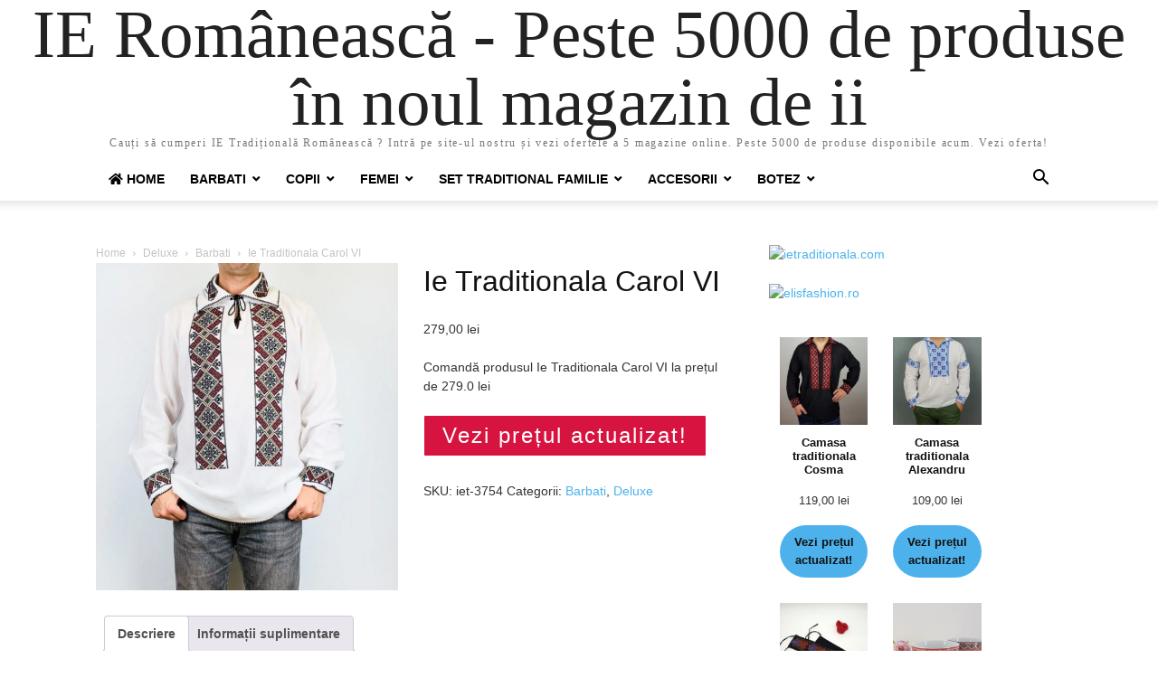

--- FILE ---
content_type: text/html; charset=UTF-8
request_url: https://www.xn--ie-romneasc-17a84b.ro/produs/ie-traditionala-carol-vi/
body_size: 20267
content:
<!doctype html >
<html lang="ro-RO" prefix="og: https://ogp.me/ns#">
<head>
    <meta charset="UTF-8" />
    <meta name="viewport" content="width=device-width, initial-scale=1.0">
    <link rel="pingback" href="https://www.xn--ie-romneasc-17a84b.ro/xmlrpc.php" />
    
<!-- Search Engine Optimization by Rank Math PRO - https://rankmath.com/ -->
<title>Ie Traditionala Carol VI</title>
<meta name="description" content="Comandă produsul Ie Traditionala Carol VI la prețul de 279.0 lei"/>
<meta name="robots" content="follow, index, max-snippet:-1, max-video-preview:-1, max-image-preview:large"/>
<link rel="canonical" href="https://www.xn--ie-romneasc-17a84b.ro/produs/ie-traditionala-carol-vi/" />
<meta property="og:locale" content="ro_RO" />
<meta property="og:type" content="product" />
<meta property="og:title" content="Ie Traditionala Carol VI" />
<meta property="og:description" content="Comandă produsul Ie Traditionala Carol VI la prețul de 279.0 lei" />
<meta property="og:url" content="https://www.xn--ie-romneasc-17a84b.ro/produs/ie-traditionala-carol-vi/" />
<meta property="og:site_name" content="IE Românească" />
<meta property="og:updated_time" content="2022-02-24T10:32:37+00:00" />
<meta property="og:image" content="https://www.xn--ie-romneasc-17a84b.ro/wp-content/uploads/2022/02/Ie-Traditionala-Carol-VI.jpg" />
<meta property="og:image:secure_url" content="https://www.xn--ie-romneasc-17a84b.ro/wp-content/uploads/2022/02/Ie-Traditionala-Carol-VI.jpg" />
<meta property="og:image:width" content="646" />
<meta property="og:image:height" content="700" />
<meta property="og:image:alt" content="Ie Traditionala Carol VI" />
<meta property="og:image:type" content="image/jpeg" />
<meta property="product:price:amount" content="279.0" />
<meta property="product:price:currency" content="RON" />
<meta property="product:availability" content="instock" />
<meta property="product:retailer_item_id" content="iet-3754" />
<meta name="twitter:card" content="summary_large_image" />
<meta name="twitter:title" content="Ie Traditionala Carol VI" />
<meta name="twitter:description" content="Comandă produsul Ie Traditionala Carol VI la prețul de 279.0 lei" />
<meta name="twitter:image" content="https://www.xn--ie-romneasc-17a84b.ro/wp-content/uploads/2022/02/Ie-Traditionala-Carol-VI.jpg" />
<meta name="twitter:label1" content="Price" />
<meta name="twitter:data1" content="279,00&nbsp;lei" />
<meta name="twitter:label2" content="Availability" />
<meta name="twitter:data2" content="In stock" />
<script type="application/ld+json" class="rank-math-schema-pro">{"@context":"https://schema.org","@graph":[{"@type":"Organization","@id":"https://www.xn--ie-romneasc-17a84b.ro/#organization","name":"IE Rom\u00e2neasc\u0103","url":"https://www.xn--ie-romneasc-17a84b.ro","logo":{"@type":"ImageObject","@id":"https://www.xn--ie-romneasc-17a84b.ro/#logo","url":"https://www.xn--ie-romneasc-17a84b.ro/wp-content/uploads/2020/10/logo-ie-romaneasca.png","contentUrl":"https://www.xn--ie-romneasc-17a84b.ro/wp-content/uploads/2020/10/logo-ie-romaneasca.png","caption":"IE Rom\u00e2neasc\u0103","inLanguage":"ro-RO","width":"280","height":"79"}},{"@type":"WebSite","@id":"https://www.xn--ie-romneasc-17a84b.ro/#website","url":"https://www.xn--ie-romneasc-17a84b.ro","name":"IE Rom\u00e2neasc\u0103","alternateName":"IE Rom\u00e2neasc\u0103 - Peste 5000 de produse \u00een noul magazin de ii","publisher":{"@id":"https://www.xn--ie-romneasc-17a84b.ro/#organization"},"inLanguage":"ro-RO"},{"@type":"ImageObject","@id":"https://www.xn--ie-romneasc-17a84b.ro/wp-content/uploads/2022/02/Ie-Traditionala-Carol-VI.jpg","url":"https://www.xn--ie-romneasc-17a84b.ro/wp-content/uploads/2022/02/Ie-Traditionala-Carol-VI.jpg","width":"646","height":"700","inLanguage":"ro-RO"},{"@type":"ItemPage","@id":"https://www.xn--ie-romneasc-17a84b.ro/produs/ie-traditionala-carol-vi/#webpage","url":"https://www.xn--ie-romneasc-17a84b.ro/produs/ie-traditionala-carol-vi/","name":"Ie Traditionala Carol VI","datePublished":"2022-02-24T10:31:44+00:00","dateModified":"2022-02-24T10:32:37+00:00","isPartOf":{"@id":"https://www.xn--ie-romneasc-17a84b.ro/#website"},"primaryImageOfPage":{"@id":"https://www.xn--ie-romneasc-17a84b.ro/wp-content/uploads/2022/02/Ie-Traditionala-Carol-VI.jpg"},"inLanguage":"ro-RO"},{"@type":"Product","name":"Ie Traditionala Carol VI","description":"Comand\u0103 produsul Ie Traditionala Carol VI la pre\u021bul de 279.0 lei","sku":"iet-3754","category":"Deluxe &gt; Barbati","mainEntityOfPage":{"@id":"https://www.xn--ie-romneasc-17a84b.ro/produs/ie-traditionala-carol-vi/#webpage"},"image":[{"@type":"ImageObject","url":"https://www.xn--ie-romneasc-17a84b.ro/wp-content/uploads/2022/02/Ie-Traditionala-Carol-VI.jpg","height":"700","width":"646"}],"offers":{"@type":"Offer","price":"279.00","priceCurrency":"RON","priceValidUntil":"2026-12-31","availability":"https://schema.org/InStock","itemCondition":"NewCondition","url":"https://www.xn--ie-romneasc-17a84b.ro/produs/ie-traditionala-carol-vi/","seller":{"@type":"Organization","@id":"https://www.xn--ie-romneasc-17a84b.ro/","name":"IE Rom\u00e2neasc\u0103","url":"https://www.xn--ie-romneasc-17a84b.ro","logo":"https://www.xn--ie-romneasc-17a84b.ro/wp-content/uploads/2020/10/logo-ie-romaneasca.png"}},"@id":"https://www.xn--ie-romneasc-17a84b.ro/produs/ie-traditionala-carol-vi/#richSnippet"}]}</script>
<!-- /Rank Math WordPress SEO plugin -->

<link rel='dns-prefetch' href='//use.fontawesome.com' />
<link rel="alternate" type="application/rss+xml" title="IE Românească - Peste 5000 de produse în noul magazin de ii &raquo; Flux" href="https://www.xn--ie-romneasc-17a84b.ro/feed/" />
<link rel="alternate" type="application/rss+xml" title="IE Românească - Peste 5000 de produse în noul magazin de ii &raquo; Flux comentarii" href="https://www.xn--ie-romneasc-17a84b.ro/comments/feed/" />
<link rel="alternate" type="application/rss+xml" title="Flux comentarii IE Românească - Peste 5000 de produse în noul magazin de ii &raquo; Ie Traditionala Carol VI" href="https://www.xn--ie-romneasc-17a84b.ro/produs/ie-traditionala-carol-vi/feed/" />
<script type="text/javascript">
/* <![CDATA[ */
window._wpemojiSettings = {"baseUrl":"https:\/\/s.w.org\/images\/core\/emoji\/14.0.0\/72x72\/","ext":".png","svgUrl":"https:\/\/s.w.org\/images\/core\/emoji\/14.0.0\/svg\/","svgExt":".svg","source":{"concatemoji":"https:\/\/www.xn--ie-romneasc-17a84b.ro\/wp-includes\/js\/wp-emoji-release.min.js?ver=6.4.7"}};
/*! This file is auto-generated */
!function(i,n){var o,s,e;function c(e){try{var t={supportTests:e,timestamp:(new Date).valueOf()};sessionStorage.setItem(o,JSON.stringify(t))}catch(e){}}function p(e,t,n){e.clearRect(0,0,e.canvas.width,e.canvas.height),e.fillText(t,0,0);var t=new Uint32Array(e.getImageData(0,0,e.canvas.width,e.canvas.height).data),r=(e.clearRect(0,0,e.canvas.width,e.canvas.height),e.fillText(n,0,0),new Uint32Array(e.getImageData(0,0,e.canvas.width,e.canvas.height).data));return t.every(function(e,t){return e===r[t]})}function u(e,t,n){switch(t){case"flag":return n(e,"\ud83c\udff3\ufe0f\u200d\u26a7\ufe0f","\ud83c\udff3\ufe0f\u200b\u26a7\ufe0f")?!1:!n(e,"\ud83c\uddfa\ud83c\uddf3","\ud83c\uddfa\u200b\ud83c\uddf3")&&!n(e,"\ud83c\udff4\udb40\udc67\udb40\udc62\udb40\udc65\udb40\udc6e\udb40\udc67\udb40\udc7f","\ud83c\udff4\u200b\udb40\udc67\u200b\udb40\udc62\u200b\udb40\udc65\u200b\udb40\udc6e\u200b\udb40\udc67\u200b\udb40\udc7f");case"emoji":return!n(e,"\ud83e\udef1\ud83c\udffb\u200d\ud83e\udef2\ud83c\udfff","\ud83e\udef1\ud83c\udffb\u200b\ud83e\udef2\ud83c\udfff")}return!1}function f(e,t,n){var r="undefined"!=typeof WorkerGlobalScope&&self instanceof WorkerGlobalScope?new OffscreenCanvas(300,150):i.createElement("canvas"),a=r.getContext("2d",{willReadFrequently:!0}),o=(a.textBaseline="top",a.font="600 32px Arial",{});return e.forEach(function(e){o[e]=t(a,e,n)}),o}function t(e){var t=i.createElement("script");t.src=e,t.defer=!0,i.head.appendChild(t)}"undefined"!=typeof Promise&&(o="wpEmojiSettingsSupports",s=["flag","emoji"],n.supports={everything:!0,everythingExceptFlag:!0},e=new Promise(function(e){i.addEventListener("DOMContentLoaded",e,{once:!0})}),new Promise(function(t){var n=function(){try{var e=JSON.parse(sessionStorage.getItem(o));if("object"==typeof e&&"number"==typeof e.timestamp&&(new Date).valueOf()<e.timestamp+604800&&"object"==typeof e.supportTests)return e.supportTests}catch(e){}return null}();if(!n){if("undefined"!=typeof Worker&&"undefined"!=typeof OffscreenCanvas&&"undefined"!=typeof URL&&URL.createObjectURL&&"undefined"!=typeof Blob)try{var e="postMessage("+f.toString()+"("+[JSON.stringify(s),u.toString(),p.toString()].join(",")+"));",r=new Blob([e],{type:"text/javascript"}),a=new Worker(URL.createObjectURL(r),{name:"wpTestEmojiSupports"});return void(a.onmessage=function(e){c(n=e.data),a.terminate(),t(n)})}catch(e){}c(n=f(s,u,p))}t(n)}).then(function(e){for(var t in e)n.supports[t]=e[t],n.supports.everything=n.supports.everything&&n.supports[t],"flag"!==t&&(n.supports.everythingExceptFlag=n.supports.everythingExceptFlag&&n.supports[t]);n.supports.everythingExceptFlag=n.supports.everythingExceptFlag&&!n.supports.flag,n.DOMReady=!1,n.readyCallback=function(){n.DOMReady=!0}}).then(function(){return e}).then(function(){var e;n.supports.everything||(n.readyCallback(),(e=n.source||{}).concatemoji?t(e.concatemoji):e.wpemoji&&e.twemoji&&(t(e.twemoji),t(e.wpemoji)))}))}((window,document),window._wpemojiSettings);
/* ]]> */
</script>
<style id='wp-emoji-styles-inline-css' type='text/css'>

	img.wp-smiley, img.emoji {
		display: inline !important;
		border: none !important;
		box-shadow: none !important;
		height: 1em !important;
		width: 1em !important;
		margin: 0 0.07em !important;
		vertical-align: -0.1em !important;
		background: none !important;
		padding: 0 !important;
	}
</style>
<link rel='stylesheet' id='wp-block-library-css' href='https://www.xn--ie-romneasc-17a84b.ro/wp-includes/css/dist/block-library/style.min.css?ver=6.4.7' type='text/css' media='all' />
<style id='rank-math-toc-block-style-inline-css' type='text/css'>
.wp-block-rank-math-toc-block nav ol{counter-reset:item}.wp-block-rank-math-toc-block nav ol li{display:block}.wp-block-rank-math-toc-block nav ol li:before{content:counters(item, ".") ". ";counter-increment:item}

</style>
<style id='classic-theme-styles-inline-css' type='text/css'>
/*! This file is auto-generated */
.wp-block-button__link{color:#fff;background-color:#32373c;border-radius:9999px;box-shadow:none;text-decoration:none;padding:calc(.667em + 2px) calc(1.333em + 2px);font-size:1.125em}.wp-block-file__button{background:#32373c;color:#fff;text-decoration:none}
</style>
<style id='global-styles-inline-css' type='text/css'>
body{--wp--preset--color--black: #000000;--wp--preset--color--cyan-bluish-gray: #abb8c3;--wp--preset--color--white: #ffffff;--wp--preset--color--pale-pink: #f78da7;--wp--preset--color--vivid-red: #cf2e2e;--wp--preset--color--luminous-vivid-orange: #ff6900;--wp--preset--color--luminous-vivid-amber: #fcb900;--wp--preset--color--light-green-cyan: #7bdcb5;--wp--preset--color--vivid-green-cyan: #00d084;--wp--preset--color--pale-cyan-blue: #8ed1fc;--wp--preset--color--vivid-cyan-blue: #0693e3;--wp--preset--color--vivid-purple: #9b51e0;--wp--preset--gradient--vivid-cyan-blue-to-vivid-purple: linear-gradient(135deg,rgba(6,147,227,1) 0%,rgb(155,81,224) 100%);--wp--preset--gradient--light-green-cyan-to-vivid-green-cyan: linear-gradient(135deg,rgb(122,220,180) 0%,rgb(0,208,130) 100%);--wp--preset--gradient--luminous-vivid-amber-to-luminous-vivid-orange: linear-gradient(135deg,rgba(252,185,0,1) 0%,rgba(255,105,0,1) 100%);--wp--preset--gradient--luminous-vivid-orange-to-vivid-red: linear-gradient(135deg,rgba(255,105,0,1) 0%,rgb(207,46,46) 100%);--wp--preset--gradient--very-light-gray-to-cyan-bluish-gray: linear-gradient(135deg,rgb(238,238,238) 0%,rgb(169,184,195) 100%);--wp--preset--gradient--cool-to-warm-spectrum: linear-gradient(135deg,rgb(74,234,220) 0%,rgb(151,120,209) 20%,rgb(207,42,186) 40%,rgb(238,44,130) 60%,rgb(251,105,98) 80%,rgb(254,248,76) 100%);--wp--preset--gradient--blush-light-purple: linear-gradient(135deg,rgb(255,206,236) 0%,rgb(152,150,240) 100%);--wp--preset--gradient--blush-bordeaux: linear-gradient(135deg,rgb(254,205,165) 0%,rgb(254,45,45) 50%,rgb(107,0,62) 100%);--wp--preset--gradient--luminous-dusk: linear-gradient(135deg,rgb(255,203,112) 0%,rgb(199,81,192) 50%,rgb(65,88,208) 100%);--wp--preset--gradient--pale-ocean: linear-gradient(135deg,rgb(255,245,203) 0%,rgb(182,227,212) 50%,rgb(51,167,181) 100%);--wp--preset--gradient--electric-grass: linear-gradient(135deg,rgb(202,248,128) 0%,rgb(113,206,126) 100%);--wp--preset--gradient--midnight: linear-gradient(135deg,rgb(2,3,129) 0%,rgb(40,116,252) 100%);--wp--preset--font-size--small: 13px;--wp--preset--font-size--medium: 20px;--wp--preset--font-size--large: 36px;--wp--preset--font-size--x-large: 42px;--wp--preset--spacing--20: 0.44rem;--wp--preset--spacing--30: 0.67rem;--wp--preset--spacing--40: 1rem;--wp--preset--spacing--50: 1.5rem;--wp--preset--spacing--60: 2.25rem;--wp--preset--spacing--70: 3.38rem;--wp--preset--spacing--80: 5.06rem;--wp--preset--shadow--natural: 6px 6px 9px rgba(0, 0, 0, 0.2);--wp--preset--shadow--deep: 12px 12px 50px rgba(0, 0, 0, 0.4);--wp--preset--shadow--sharp: 6px 6px 0px rgba(0, 0, 0, 0.2);--wp--preset--shadow--outlined: 6px 6px 0px -3px rgba(255, 255, 255, 1), 6px 6px rgba(0, 0, 0, 1);--wp--preset--shadow--crisp: 6px 6px 0px rgba(0, 0, 0, 1);}:where(.is-layout-flex){gap: 0.5em;}:where(.is-layout-grid){gap: 0.5em;}body .is-layout-flow > .alignleft{float: left;margin-inline-start: 0;margin-inline-end: 2em;}body .is-layout-flow > .alignright{float: right;margin-inline-start: 2em;margin-inline-end: 0;}body .is-layout-flow > .aligncenter{margin-left: auto !important;margin-right: auto !important;}body .is-layout-constrained > .alignleft{float: left;margin-inline-start: 0;margin-inline-end: 2em;}body .is-layout-constrained > .alignright{float: right;margin-inline-start: 2em;margin-inline-end: 0;}body .is-layout-constrained > .aligncenter{margin-left: auto !important;margin-right: auto !important;}body .is-layout-constrained > :where(:not(.alignleft):not(.alignright):not(.alignfull)){max-width: var(--wp--style--global--content-size);margin-left: auto !important;margin-right: auto !important;}body .is-layout-constrained > .alignwide{max-width: var(--wp--style--global--wide-size);}body .is-layout-flex{display: flex;}body .is-layout-flex{flex-wrap: wrap;align-items: center;}body .is-layout-flex > *{margin: 0;}body .is-layout-grid{display: grid;}body .is-layout-grid > *{margin: 0;}:where(.wp-block-columns.is-layout-flex){gap: 2em;}:where(.wp-block-columns.is-layout-grid){gap: 2em;}:where(.wp-block-post-template.is-layout-flex){gap: 1.25em;}:where(.wp-block-post-template.is-layout-grid){gap: 1.25em;}.has-black-color{color: var(--wp--preset--color--black) !important;}.has-cyan-bluish-gray-color{color: var(--wp--preset--color--cyan-bluish-gray) !important;}.has-white-color{color: var(--wp--preset--color--white) !important;}.has-pale-pink-color{color: var(--wp--preset--color--pale-pink) !important;}.has-vivid-red-color{color: var(--wp--preset--color--vivid-red) !important;}.has-luminous-vivid-orange-color{color: var(--wp--preset--color--luminous-vivid-orange) !important;}.has-luminous-vivid-amber-color{color: var(--wp--preset--color--luminous-vivid-amber) !important;}.has-light-green-cyan-color{color: var(--wp--preset--color--light-green-cyan) !important;}.has-vivid-green-cyan-color{color: var(--wp--preset--color--vivid-green-cyan) !important;}.has-pale-cyan-blue-color{color: var(--wp--preset--color--pale-cyan-blue) !important;}.has-vivid-cyan-blue-color{color: var(--wp--preset--color--vivid-cyan-blue) !important;}.has-vivid-purple-color{color: var(--wp--preset--color--vivid-purple) !important;}.has-black-background-color{background-color: var(--wp--preset--color--black) !important;}.has-cyan-bluish-gray-background-color{background-color: var(--wp--preset--color--cyan-bluish-gray) !important;}.has-white-background-color{background-color: var(--wp--preset--color--white) !important;}.has-pale-pink-background-color{background-color: var(--wp--preset--color--pale-pink) !important;}.has-vivid-red-background-color{background-color: var(--wp--preset--color--vivid-red) !important;}.has-luminous-vivid-orange-background-color{background-color: var(--wp--preset--color--luminous-vivid-orange) !important;}.has-luminous-vivid-amber-background-color{background-color: var(--wp--preset--color--luminous-vivid-amber) !important;}.has-light-green-cyan-background-color{background-color: var(--wp--preset--color--light-green-cyan) !important;}.has-vivid-green-cyan-background-color{background-color: var(--wp--preset--color--vivid-green-cyan) !important;}.has-pale-cyan-blue-background-color{background-color: var(--wp--preset--color--pale-cyan-blue) !important;}.has-vivid-cyan-blue-background-color{background-color: var(--wp--preset--color--vivid-cyan-blue) !important;}.has-vivid-purple-background-color{background-color: var(--wp--preset--color--vivid-purple) !important;}.has-black-border-color{border-color: var(--wp--preset--color--black) !important;}.has-cyan-bluish-gray-border-color{border-color: var(--wp--preset--color--cyan-bluish-gray) !important;}.has-white-border-color{border-color: var(--wp--preset--color--white) !important;}.has-pale-pink-border-color{border-color: var(--wp--preset--color--pale-pink) !important;}.has-vivid-red-border-color{border-color: var(--wp--preset--color--vivid-red) !important;}.has-luminous-vivid-orange-border-color{border-color: var(--wp--preset--color--luminous-vivid-orange) !important;}.has-luminous-vivid-amber-border-color{border-color: var(--wp--preset--color--luminous-vivid-amber) !important;}.has-light-green-cyan-border-color{border-color: var(--wp--preset--color--light-green-cyan) !important;}.has-vivid-green-cyan-border-color{border-color: var(--wp--preset--color--vivid-green-cyan) !important;}.has-pale-cyan-blue-border-color{border-color: var(--wp--preset--color--pale-cyan-blue) !important;}.has-vivid-cyan-blue-border-color{border-color: var(--wp--preset--color--vivid-cyan-blue) !important;}.has-vivid-purple-border-color{border-color: var(--wp--preset--color--vivid-purple) !important;}.has-vivid-cyan-blue-to-vivid-purple-gradient-background{background: var(--wp--preset--gradient--vivid-cyan-blue-to-vivid-purple) !important;}.has-light-green-cyan-to-vivid-green-cyan-gradient-background{background: var(--wp--preset--gradient--light-green-cyan-to-vivid-green-cyan) !important;}.has-luminous-vivid-amber-to-luminous-vivid-orange-gradient-background{background: var(--wp--preset--gradient--luminous-vivid-amber-to-luminous-vivid-orange) !important;}.has-luminous-vivid-orange-to-vivid-red-gradient-background{background: var(--wp--preset--gradient--luminous-vivid-orange-to-vivid-red) !important;}.has-very-light-gray-to-cyan-bluish-gray-gradient-background{background: var(--wp--preset--gradient--very-light-gray-to-cyan-bluish-gray) !important;}.has-cool-to-warm-spectrum-gradient-background{background: var(--wp--preset--gradient--cool-to-warm-spectrum) !important;}.has-blush-light-purple-gradient-background{background: var(--wp--preset--gradient--blush-light-purple) !important;}.has-blush-bordeaux-gradient-background{background: var(--wp--preset--gradient--blush-bordeaux) !important;}.has-luminous-dusk-gradient-background{background: var(--wp--preset--gradient--luminous-dusk) !important;}.has-pale-ocean-gradient-background{background: var(--wp--preset--gradient--pale-ocean) !important;}.has-electric-grass-gradient-background{background: var(--wp--preset--gradient--electric-grass) !important;}.has-midnight-gradient-background{background: var(--wp--preset--gradient--midnight) !important;}.has-small-font-size{font-size: var(--wp--preset--font-size--small) !important;}.has-medium-font-size{font-size: var(--wp--preset--font-size--medium) !important;}.has-large-font-size{font-size: var(--wp--preset--font-size--large) !important;}.has-x-large-font-size{font-size: var(--wp--preset--font-size--x-large) !important;}
.wp-block-navigation a:where(:not(.wp-element-button)){color: inherit;}
:where(.wp-block-post-template.is-layout-flex){gap: 1.25em;}:where(.wp-block-post-template.is-layout-grid){gap: 1.25em;}
:where(.wp-block-columns.is-layout-flex){gap: 2em;}:where(.wp-block-columns.is-layout-grid){gap: 2em;}
.wp-block-pullquote{font-size: 1.5em;line-height: 1.6;}
</style>
<link rel='stylesheet' id='bar-style-css' href='https://www.xn--ie-romneasc-17a84b.ro/wp-content/plugins/plugin/custom-style.css?ver=6.4.7' type='text/css' media='all' />
<link rel='stylesheet' id='bootstrap-style-css' href='https://www.xn--ie-romneasc-17a84b.ro/wp-content/plugins/plugin/bootstrap.css?ver=6.4.7' type='text/css' media='all' />
<link rel='stylesheet' id='woocommerce-layout-css' href='https://www.xn--ie-romneasc-17a84b.ro/wp-content/plugins/woocommerce/assets/css/woocommerce-layout.css?ver=8.7.0' type='text/css' media='all' />
<link rel='stylesheet' id='woocommerce-smallscreen-css' href='https://www.xn--ie-romneasc-17a84b.ro/wp-content/plugins/woocommerce/assets/css/woocommerce-smallscreen.css?ver=8.7.0' type='text/css' media='only screen and (max-width: 768px)' />
<link rel='stylesheet' id='woocommerce-general-css' href='https://www.xn--ie-romneasc-17a84b.ro/wp-content/plugins/woocommerce/assets/css/woocommerce.css?ver=8.7.0' type='text/css' media='all' />
<style id='woocommerce-inline-inline-css' type='text/css'>
.woocommerce form .form-row .required { visibility: visible; }
</style>
<link rel='stylesheet' id='font-awesome-official-css' href='https://use.fontawesome.com/releases/v5.13.0/css/all.css' type='text/css' media='all' integrity="sha384-Bfad6CLCknfcloXFOyFnlgtENryhrpZCe29RTifKEixXQZ38WheV+i/6YWSzkz3V" crossorigin="anonymous" />
<link rel='stylesheet' id='td-theme-css' href='https://www.xn--ie-romneasc-17a84b.ro/wp-content/themes/Newspaper/style.css?ver=11.5.1' type='text/css' media='all' />
<style id='kadence-blocks-global-variables-inline-css' type='text/css'>
:root {--global-kb-font-size-sm:clamp(0.8rem, 0.73rem + 0.217vw, 0.9rem);--global-kb-font-size-md:clamp(1.1rem, 0.995rem + 0.326vw, 1.25rem);--global-kb-font-size-lg:clamp(1.75rem, 1.576rem + 0.543vw, 2rem);--global-kb-font-size-xl:clamp(2.25rem, 1.728rem + 1.63vw, 3rem);--global-kb-font-size-xxl:clamp(2.5rem, 1.456rem + 3.26vw, 4rem);--global-kb-font-size-xxxl:clamp(2.75rem, 0.489rem + 7.065vw, 6rem);}:root {--global-palette1: #3182CE;--global-palette2: #2B6CB0;--global-palette3: #1A202C;--global-palette4: #2D3748;--global-palette5: #4A5568;--global-palette6: #718096;--global-palette7: #EDF2F7;--global-palette8: #F7FAFC;--global-palette9: #ffffff;}
</style>
<link rel='stylesheet' id='font-awesome-official-v4shim-css' href='https://use.fontawesome.com/releases/v5.13.0/css/v4-shims.css' type='text/css' media='all' integrity="sha384-/7iOrVBege33/9vHFYEtviVcxjUsNCqyeMnlW/Ms+PH8uRdFkKFmqf9CbVAN0Qef" crossorigin="anonymous" />
<style id='font-awesome-official-v4shim-inline-css' type='text/css'>
@font-face {
font-family: "FontAwesome";
font-display: block;
src: url("https://use.fontawesome.com/releases/v5.13.0/webfonts/fa-brands-400.eot"),
		url("https://use.fontawesome.com/releases/v5.13.0/webfonts/fa-brands-400.eot?#iefix") format("embedded-opentype"),
		url("https://use.fontawesome.com/releases/v5.13.0/webfonts/fa-brands-400.woff2") format("woff2"),
		url("https://use.fontawesome.com/releases/v5.13.0/webfonts/fa-brands-400.woff") format("woff"),
		url("https://use.fontawesome.com/releases/v5.13.0/webfonts/fa-brands-400.ttf") format("truetype"),
		url("https://use.fontawesome.com/releases/v5.13.0/webfonts/fa-brands-400.svg#fontawesome") format("svg");
}

@font-face {
font-family: "FontAwesome";
font-display: block;
src: url("https://use.fontawesome.com/releases/v5.13.0/webfonts/fa-solid-900.eot"),
		url("https://use.fontawesome.com/releases/v5.13.0/webfonts/fa-solid-900.eot?#iefix") format("embedded-opentype"),
		url("https://use.fontawesome.com/releases/v5.13.0/webfonts/fa-solid-900.woff2") format("woff2"),
		url("https://use.fontawesome.com/releases/v5.13.0/webfonts/fa-solid-900.woff") format("woff"),
		url("https://use.fontawesome.com/releases/v5.13.0/webfonts/fa-solid-900.ttf") format("truetype"),
		url("https://use.fontawesome.com/releases/v5.13.0/webfonts/fa-solid-900.svg#fontawesome") format("svg");
}

@font-face {
font-family: "FontAwesome";
font-display: block;
src: url("https://use.fontawesome.com/releases/v5.13.0/webfonts/fa-regular-400.eot"),
		url("https://use.fontawesome.com/releases/v5.13.0/webfonts/fa-regular-400.eot?#iefix") format("embedded-opentype"),
		url("https://use.fontawesome.com/releases/v5.13.0/webfonts/fa-regular-400.woff2") format("woff2"),
		url("https://use.fontawesome.com/releases/v5.13.0/webfonts/fa-regular-400.woff") format("woff"),
		url("https://use.fontawesome.com/releases/v5.13.0/webfonts/fa-regular-400.ttf") format("truetype"),
		url("https://use.fontawesome.com/releases/v5.13.0/webfonts/fa-regular-400.svg#fontawesome") format("svg");
unicode-range: U+F004-F005,U+F007,U+F017,U+F022,U+F024,U+F02E,U+F03E,U+F044,U+F057-F059,U+F06E,U+F070,U+F075,U+F07B-F07C,U+F080,U+F086,U+F089,U+F094,U+F09D,U+F0A0,U+F0A4-F0A7,U+F0C5,U+F0C7-F0C8,U+F0E0,U+F0EB,U+F0F3,U+F0F8,U+F0FE,U+F111,U+F118-F11A,U+F11C,U+F133,U+F144,U+F146,U+F14A,U+F14D-F14E,U+F150-F152,U+F15B-F15C,U+F164-F165,U+F185-F186,U+F191-F192,U+F1AD,U+F1C1-F1C9,U+F1CD,U+F1D8,U+F1E3,U+F1EA,U+F1F6,U+F1F9,U+F20A,U+F247-F249,U+F24D,U+F254-F25B,U+F25D,U+F267,U+F271-F274,U+F279,U+F28B,U+F28D,U+F2B5-F2B6,U+F2B9,U+F2BB,U+F2BD,U+F2C1-F2C2,U+F2D0,U+F2D2,U+F2DC,U+F2ED,U+F328,U+F358-F35B,U+F3A5,U+F3D1,U+F410,U+F4AD;
}
</style>
<script type="text/javascript" src="https://www.xn--ie-romneasc-17a84b.ro/wp-includes/js/jquery/jquery.min.js?ver=3.7.1" id="jquery-core-js"></script>
<script type="text/javascript" src="https://www.xn--ie-romneasc-17a84b.ro/wp-includes/js/jquery/jquery-migrate.min.js?ver=3.4.1" id="jquery-migrate-js"></script>
<script type="text/javascript" src="https://www.xn--ie-romneasc-17a84b.ro/wp-content/plugins/plugin/custom-js.js?ver=6.4.7" id="bar-js-js"></script>
<script type="text/javascript" src="https://www.xn--ie-romneasc-17a84b.ro/wp-content/plugins/plugin/bootstrap.js?ver=6.4.7" id="bootstrap.js-js"></script>
<script type="text/javascript" src="https://www.xn--ie-romneasc-17a84b.ro/wp-content/plugins/woocommerce/assets/js/jquery-blockui/jquery.blockUI.min.js?ver=2.7.0-wc.8.7.0" id="jquery-blockui-js" defer="defer" data-wp-strategy="defer"></script>
<script type="text/javascript" id="wc-add-to-cart-js-extra">
/* <![CDATA[ */
var wc_add_to_cart_params = {"ajax_url":"\/wp-admin\/admin-ajax.php","wc_ajax_url":"\/?wc-ajax=%%endpoint%%","i18n_view_cart":"Vezi co\u0219ul","cart_url":"https:\/\/www.xn--ie-romneasc-17a84b.ro","is_cart":"","cart_redirect_after_add":"no"};
/* ]]> */
</script>
<script type="text/javascript" src="https://www.xn--ie-romneasc-17a84b.ro/wp-content/plugins/woocommerce/assets/js/frontend/add-to-cart.min.js?ver=8.7.0" id="wc-add-to-cart-js" defer="defer" data-wp-strategy="defer"></script>
<script type="text/javascript" id="wc-single-product-js-extra">
/* <![CDATA[ */
var wc_single_product_params = {"i18n_required_rating_text":"Te rog selecteaz\u0103 o evaluare","review_rating_required":"yes","flexslider":{"rtl":false,"animation":"slide","smoothHeight":true,"directionNav":false,"controlNav":"thumbnails","slideshow":false,"animationSpeed":500,"animationLoop":false,"allowOneSlide":false},"zoom_enabled":"","zoom_options":[],"photoswipe_enabled":"","photoswipe_options":{"shareEl":false,"closeOnScroll":false,"history":false,"hideAnimationDuration":0,"showAnimationDuration":0},"flexslider_enabled":""};
/* ]]> */
</script>
<script type="text/javascript" src="https://www.xn--ie-romneasc-17a84b.ro/wp-content/plugins/woocommerce/assets/js/frontend/single-product.min.js?ver=8.7.0" id="wc-single-product-js" defer="defer" data-wp-strategy="defer"></script>
<script type="text/javascript" src="https://www.xn--ie-romneasc-17a84b.ro/wp-content/plugins/woocommerce/assets/js/js-cookie/js.cookie.min.js?ver=2.1.4-wc.8.7.0" id="js-cookie-js" defer="defer" data-wp-strategy="defer"></script>
<script type="text/javascript" id="woocommerce-js-extra">
/* <![CDATA[ */
var woocommerce_params = {"ajax_url":"\/wp-admin\/admin-ajax.php","wc_ajax_url":"\/?wc-ajax=%%endpoint%%"};
/* ]]> */
</script>
<script type="text/javascript" src="https://www.xn--ie-romneasc-17a84b.ro/wp-content/plugins/woocommerce/assets/js/frontend/woocommerce.min.js?ver=8.7.0" id="woocommerce-js" defer="defer" data-wp-strategy="defer"></script>
<link rel="https://api.w.org/" href="https://www.xn--ie-romneasc-17a84b.ro/wp-json/" /><link rel="alternate" type="application/json" href="https://www.xn--ie-romneasc-17a84b.ro/wp-json/wp/v2/product/30403" /><link rel="EditURI" type="application/rsd+xml" title="RSD" href="https://www.xn--ie-romneasc-17a84b.ro/xmlrpc.php?rsd" />
<meta name="generator" content="WordPress 6.4.7" />
<link rel='shortlink' href='https://www.xn--ie-romneasc-17a84b.ro/?p=30403' />
<link rel="alternate" type="application/json+oembed" href="https://www.xn--ie-romneasc-17a84b.ro/wp-json/oembed/1.0/embed?url=https%3A%2F%2Fwww.xn--ie-romneasc-17a84b.ro%2Fprodus%2Fie-traditionala-carol-vi%2F" />
<link rel="alternate" type="text/xml+oembed" href="https://www.xn--ie-romneasc-17a84b.ro/wp-json/oembed/1.0/embed?url=https%3A%2F%2Fwww.xn--ie-romneasc-17a84b.ro%2Fprodus%2Fie-traditionala-carol-vi%2F&#038;format=xml" />
<noscript><style>.vce-row-container .vcv-lozad {display: none}</style></noscript><meta name="generator" content="Powered by Visual Composer Website Builder - fast and easy-to-use drag and drop visual editor for WordPress."/>	<noscript><style>.woocommerce-product-gallery{ opacity: 1 !important; }</style></noscript>
	</head>

<body class="product-template-default single single-product postid-30403 tagdiv-small-theme theme-Newspaper vcwb woocommerce woocommerce-page woocommerce-no-js" itemscope="itemscope" itemtype="https://schema.org/WebPage">


    <!-- Mobile Search -->
    <div class="td-search-background" style="visibility:hidden"></div>
    <div class="td-search-wrap-mob" style="visibility:hidden">
        <div class="td-drop-down-search" aria-labelledby="td-header-search-button">
            <form method="get" class="td-search-form" action="https://www.xn--ie-romneasc-17a84b.ro/">
                <div class="td-search-close">
                    <a href="#"><i class="td-icon-close-mobile"></i></a>
                </div>
                <div role="search" class="td-search-input">
                    <span>Căutați</span>
                    <label for="td-header-search-mob">
                        <input id="td-header-search-mob" type="text" value="" name="s" autocomplete="off" />
                    </label>
                </div>
            </form>
            <div id="td-aj-search-mob"></div>
        </div>
    </div>

    <!-- Mobile Menu -->
    <div class="td-menu-background" style="visibility:hidden"></div>
    <div id="td-mobile-nav" style="visibility:hidden">
        <div class="td-mobile-container">
            <!-- mobile menu top section -->
            <div class="td-menu-socials-wrap">
                <!-- close button -->
                <div class="td-mobile-close">
                    <a href="#"><i class="td-icon-close-mobile"></i></a>
                </div>
            </div>

            <!-- menu section -->
            <div class="td-mobile-content">
                <div class="menu-td-demo-header-menu-container"><ul id="menu-td-demo-header-menu" class="td-mobile-main-menu"><li id="menu-item-254" class="menu-item menu-item-type-custom menu-item-object-custom menu-item-home menu-item-254"><a href="https://www.xn--ie-romneasc-17a84b.ro/"><i class="fas fa-home"></i> HOME<i class="td-icon-menu-right td-element-after"></i></a></li>
<li id="menu-item-19977" class="menu-item menu-item-type-taxonomy menu-item-object-product_cat menu-item-has-children menu-item-19977"><a href="https://www.xn--ie-romneasc-17a84b.ro/categorie-produs/barbati/">Barbati<i class="td-icon-menu-right td-element-after"></i></a>
<ul class="sub-menu">
	<li id="menu-item-19978" class="menu-item menu-item-type-taxonomy menu-item-object-product_cat menu-item-19978"><a href="https://www.xn--ie-romneasc-17a84b.ro/categorie-produs/barbati/camasi/">Camasi<i class="td-icon-menu-right td-element-after"></i></a></li>
	<li id="menu-item-19979" class="menu-item menu-item-type-taxonomy menu-item-object-product_cat menu-item-19979"><a href="https://www.xn--ie-romneasc-17a84b.ro/categorie-produs/barbati/veste/">Veste<i class="td-icon-menu-right td-element-after"></i></a></li>
</ul>
</li>
<li id="menu-item-19981" class="menu-item menu-item-type-taxonomy menu-item-object-product_cat menu-item-has-children menu-item-19981"><a href="https://www.xn--ie-romneasc-17a84b.ro/categorie-produs/copii/">Copii<i class="td-icon-menu-right td-element-after"></i></a>
<ul class="sub-menu">
	<li id="menu-item-19982" class="menu-item menu-item-type-taxonomy menu-item-object-product_cat menu-item-19982"><a href="https://www.xn--ie-romneasc-17a84b.ro/categorie-produs/copii/baieti/">Baieti<i class="td-icon-menu-right td-element-after"></i></a></li>
	<li id="menu-item-19983" class="menu-item menu-item-type-taxonomy menu-item-object-product_cat menu-item-19983"><a href="https://www.xn--ie-romneasc-17a84b.ro/categorie-produs/copii/fetite/">Fetite<i class="td-icon-menu-right td-element-after"></i></a></li>
	<li id="menu-item-33588" class="menu-item menu-item-type-taxonomy menu-item-object-product_cat menu-item-33588"><a href="https://www.xn--ie-romneasc-17a84b.ro/categorie-produs/copii/jucarii/">Jucarii<i class="td-icon-menu-right td-element-after"></i></a></li>
</ul>
</li>
<li id="menu-item-19984" class="menu-item menu-item-type-taxonomy menu-item-object-product_cat menu-item-has-children menu-item-19984"><a href="https://www.xn--ie-romneasc-17a84b.ro/categorie-produs/femei/">Femei<i class="td-icon-menu-right td-element-after"></i></a>
<ul class="sub-menu">
	<li id="menu-item-28724" class="menu-item menu-item-type-taxonomy menu-item-object-product_cat menu-item-28724"><a href="https://www.xn--ie-romneasc-17a84b.ro/categorie-produs/femei/ii-cu-maneca-lunga-femei/">Ii cu maneca lunga<i class="td-icon-menu-right td-element-after"></i></a></li>
	<li id="menu-item-19985" class="menu-item menu-item-type-taxonomy menu-item-object-product_cat menu-item-19985"><a href="https://www.xn--ie-romneasc-17a84b.ro/categorie-produs/femei/bluze/">Bluze<i class="td-icon-menu-right td-element-after"></i></a></li>
	<li id="menu-item-19987" class="menu-item menu-item-type-taxonomy menu-item-object-product_cat menu-item-19987"><a href="https://www.xn--ie-romneasc-17a84b.ro/categorie-produs/femei/camasi-femei/">Camasi<i class="td-icon-menu-right td-element-after"></i></a></li>
	<li id="menu-item-19988" class="menu-item menu-item-type-taxonomy menu-item-object-product_cat menu-item-19988"><a href="https://www.xn--ie-romneasc-17a84b.ro/categorie-produs/femei/cardigane-si-geci/">Cardigane si Geci<i class="td-icon-menu-right td-element-after"></i></a></li>
	<li id="menu-item-19989" class="menu-item menu-item-type-taxonomy menu-item-object-product_cat menu-item-19989"><a href="https://www.xn--ie-romneasc-17a84b.ro/categorie-produs/femei/fuste/">Fuste<i class="td-icon-menu-right td-element-after"></i></a></li>
	<li id="menu-item-19990" class="menu-item menu-item-type-taxonomy menu-item-object-product_cat menu-item-19990"><a href="https://www.xn--ie-romneasc-17a84b.ro/categorie-produs/femei/ii-traditionale/">Ii traditionale<i class="td-icon-menu-right td-element-after"></i></a></li>
	<li id="menu-item-19991" class="menu-item menu-item-type-taxonomy menu-item-object-product_cat menu-item-19991"><a href="https://www.xn--ie-romneasc-17a84b.ro/categorie-produs/femei/masuri-mari/">Masuri mari<i class="td-icon-menu-right td-element-after"></i></a></li>
	<li id="menu-item-19992" class="menu-item menu-item-type-taxonomy menu-item-object-product_cat menu-item-19992"><a href="https://www.xn--ie-romneasc-17a84b.ro/categorie-produs/femei/paltoane/">Paltoane<i class="td-icon-menu-right td-element-after"></i></a></li>
	<li id="menu-item-19993" class="menu-item menu-item-type-taxonomy menu-item-object-product_cat menu-item-19993"><a href="https://www.xn--ie-romneasc-17a84b.ro/categorie-produs/femei/rochii/">Rochii<i class="td-icon-menu-right td-element-after"></i></a></li>
	<li id="menu-item-19994" class="menu-item menu-item-type-taxonomy menu-item-object-product_cat menu-item-19994"><a href="https://www.xn--ie-romneasc-17a84b.ro/categorie-produs/femei/rochii-traditionale/">Rochii traditionale<i class="td-icon-menu-right td-element-after"></i></a></li>
	<li id="menu-item-19995" class="menu-item menu-item-type-taxonomy menu-item-object-product_cat menu-item-19995"><a href="https://www.xn--ie-romneasc-17a84b.ro/categorie-produs/femei/sacouri/">Sacouri<i class="td-icon-menu-right td-element-after"></i></a></li>
	<li id="menu-item-19996" class="menu-item menu-item-type-taxonomy menu-item-object-product_cat menu-item-19996"><a href="https://www.xn--ie-romneasc-17a84b.ro/categorie-produs/femei/veste-si-fote-dama/">Veste si Fote Dama<i class="td-icon-menu-right td-element-after"></i></a></li>
	<li id="menu-item-19998" class="menu-item menu-item-type-taxonomy menu-item-object-product_cat menu-item-19998"><a href="https://www.xn--ie-romneasc-17a84b.ro/categorie-produs/mega-reduceri-2021/">MEGA REDUCERI 2022<i class="td-icon-menu-right td-element-after"></i></a></li>
</ul>
</li>
<li id="menu-item-28725" class="menu-item menu-item-type-taxonomy menu-item-object-product_cat menu-item-has-children menu-item-28725"><a href="https://www.xn--ie-romneasc-17a84b.ro/categorie-produs/set-traditional-familie/">Set Traditional familie<i class="td-icon-menu-right td-element-after"></i></a>
<ul class="sub-menu">
	<li id="menu-item-28726" class="menu-item menu-item-type-taxonomy menu-item-object-product_cat menu-item-28726"><a href="https://www.xn--ie-romneasc-17a84b.ro/categorie-produs/set-traditional-familie/set-mama-fiica-fiu/">Set &#8211; Mama / fiica / fiu<i class="td-icon-menu-right td-element-after"></i></a></li>
	<li id="menu-item-28727" class="menu-item menu-item-type-taxonomy menu-item-object-product_cat menu-item-28727"><a href="https://www.xn--ie-romneasc-17a84b.ro/categorie-produs/set-traditional-familie/set-mama-tata/">Set &#8211; Mama / Tata<i class="td-icon-menu-right td-element-after"></i></a></li>
	<li id="menu-item-28728" class="menu-item menu-item-type-taxonomy menu-item-object-product_cat menu-item-28728"><a href="https://www.xn--ie-romneasc-17a84b.ro/categorie-produs/set-traditional-familie/set-mama-tata-fiica/">Set &#8211; Mama / Tata / fiica<i class="td-icon-menu-right td-element-after"></i></a></li>
	<li id="menu-item-28729" class="menu-item menu-item-type-taxonomy menu-item-object-product_cat menu-item-28729"><a href="https://www.xn--ie-romneasc-17a84b.ro/categorie-produs/set-traditional-familie/set-mama-tata-fiica-fiu/">Set &#8211; Mama / Tata / fiica / fiu<i class="td-icon-menu-right td-element-after"></i></a></li>
	<li id="menu-item-28730" class="menu-item menu-item-type-taxonomy menu-item-object-product_cat menu-item-28730"><a href="https://www.xn--ie-romneasc-17a84b.ro/categorie-produs/set-traditional-familie/set-tata-fiica-fiu/">Set &#8211; Tata / fiica / fiu<i class="td-icon-menu-right td-element-after"></i></a></li>
	<li id="menu-item-28731" class="menu-item menu-item-type-taxonomy menu-item-object-product_cat menu-item-28731"><a href="https://www.xn--ie-romneasc-17a84b.ro/categorie-produs/set-traditional-familie/set-mama-fiica/">Set Mama / Fiica<i class="td-icon-menu-right td-element-after"></i></a></li>
	<li id="menu-item-28732" class="menu-item menu-item-type-taxonomy menu-item-object-product_cat menu-item-28732"><a href="https://www.xn--ie-romneasc-17a84b.ro/categorie-produs/set-traditional-familie/set-mama-fiu/">Set Mama / Fiu<i class="td-icon-menu-right td-element-after"></i></a></li>
	<li id="menu-item-28733" class="menu-item menu-item-type-taxonomy menu-item-object-product_cat menu-item-28733"><a href="https://www.xn--ie-romneasc-17a84b.ro/categorie-produs/set-traditional-familie/set-mama-tata-fiu/">Set Mama/Tata/fiu<i class="td-icon-menu-right td-element-after"></i></a></li>
	<li id="menu-item-28734" class="menu-item menu-item-type-taxonomy menu-item-object-product_cat menu-item-28734"><a href="https://www.xn--ie-romneasc-17a84b.ro/categorie-produs/set-traditional-familie/set-tata-fiica/">Set Tata / Fiica<i class="td-icon-menu-right td-element-after"></i></a></li>
	<li id="menu-item-28735" class="menu-item menu-item-type-taxonomy menu-item-object-product_cat menu-item-28735"><a href="https://www.xn--ie-romneasc-17a84b.ro/categorie-produs/set-traditional-familie/set-tata-fiu/">Set Tata / Fiu<i class="td-icon-menu-right td-element-after"></i></a></li>
</ul>
</li>
<li id="menu-item-33571" class="menu-item menu-item-type-taxonomy menu-item-object-product_cat menu-item-has-children menu-item-33571"><a href="https://www.xn--ie-romneasc-17a84b.ro/categorie-produs/accesorii-2/">Accesorii<i class="td-icon-menu-right td-element-after"></i></a>
<ul class="sub-menu">
	<li id="menu-item-33594" class="menu-item menu-item-type-custom menu-item-object-custom menu-item-33594"><a href="https://www.xn--ie-romneasc-17a84b.ro/categorie-produs/botez-traditional/trusou-traditional/">Trusou traditional<i class="td-icon-menu-right td-element-after"></i></a></li>
	<li id="menu-item-33572" class="menu-item menu-item-type-taxonomy menu-item-object-product_cat menu-item-33572"><a href="https://www.xn--ie-romneasc-17a84b.ro/categorie-produs/accesorii-2/basca/">Basca / Clop<i class="td-icon-menu-right td-element-after"></i></a></li>
	<li id="menu-item-33573" class="menu-item menu-item-type-taxonomy menu-item-object-product_cat menu-item-33573"><a href="https://www.xn--ie-romneasc-17a84b.ro/categorie-produs/accesorii-2/brauri-accesorii-2/">Brauri  Ie Traditionala<i class="td-icon-menu-right td-element-after"></i></a></li>
	<li id="menu-item-19980" class="menu-item menu-item-type-taxonomy menu-item-object-product_cat menu-item-19980"><a href="https://www.xn--ie-romneasc-17a84b.ro/categorie-produs/brauri/">Brauri  Magazin Traditional<i class="td-icon-menu-right td-element-after"></i></a></li>
	<li id="menu-item-33574" class="menu-item menu-item-type-taxonomy menu-item-object-product_cat menu-item-33574"><a href="https://www.xn--ie-romneasc-17a84b.ro/categorie-produs/accesorii-2/esarfe/">Esarfe<i class="td-icon-menu-right td-element-after"></i></a></li>
	<li id="menu-item-33575" class="menu-item menu-item-type-taxonomy menu-item-object-product_cat menu-item-33575"><a href="https://www.xn--ie-romneasc-17a84b.ro/categorie-produs/accesorii-2/genti-accesorii-2/">Genti<i class="td-icon-menu-right td-element-after"></i></a></li>
	<li id="menu-item-33576" class="menu-item menu-item-type-taxonomy menu-item-object-product_cat menu-item-33576"><a href="https://www.xn--ie-romneasc-17a84b.ro/categorie-produs/accesorii-2/genti-traditionale/">Genti traditionale<i class="td-icon-menu-right td-element-after"></i></a></li>
	<li id="menu-item-33589" class="menu-item menu-item-type-taxonomy menu-item-object-product_cat menu-item-has-children menu-item-33589"><a href="https://www.xn--ie-romneasc-17a84b.ro/categorie-produs/home-deco/">Home &amp; Deco<i class="td-icon-menu-right td-element-after"></i></a>
	<ul class="sub-menu">
		<li id="menu-item-33590" class="menu-item menu-item-type-taxonomy menu-item-object-product_cat menu-item-33590"><a href="https://www.xn--ie-romneasc-17a84b.ro/categorie-produs/home-deco/cadou-hand-made/">Cadou Hand Made<i class="td-icon-menu-right td-element-after"></i></a></li>
		<li id="menu-item-33591" class="menu-item menu-item-type-taxonomy menu-item-object-product_cat menu-item-33591"><a href="https://www.xn--ie-romneasc-17a84b.ro/categorie-produs/home-deco/jucarii-traditionale/">Jucarii Traditionale<i class="td-icon-menu-right td-element-after"></i></a></li>
	</ul>
</li>
</ul>
</li>
<li id="menu-item-33577" class="menu-item menu-item-type-taxonomy menu-item-object-product_cat menu-item-has-children menu-item-33577"><a href="https://www.xn--ie-romneasc-17a84b.ro/categorie-produs/botez-cu-traditie/">Botez<i class="td-icon-menu-right td-element-after"></i></a>
<ul class="sub-menu">
	<li id="menu-item-33578" class="menu-item menu-item-type-taxonomy menu-item-object-product_cat menu-item-33578"><a href="https://www.xn--ie-romneasc-17a84b.ro/categorie-produs/botez-cu-traditie/accesorii-botez/">Accesorii botez<i class="td-icon-menu-right td-element-after"></i></a></li>
	<li id="menu-item-33579" class="menu-item menu-item-type-taxonomy menu-item-object-product_cat menu-item-33579"><a href="https://www.xn--ie-romneasc-17a84b.ro/categorie-produs/botez-cu-traditie/body-uri-bebelus/">Body-uri bebelus<i class="td-icon-menu-right td-element-after"></i></a></li>
	<li id="menu-item-33580" class="menu-item menu-item-type-taxonomy menu-item-object-product_cat menu-item-33580"><a href="https://www.xn--ie-romneasc-17a84b.ro/categorie-produs/botez-cu-traditie/hainute-traditionale/">Hainute Traditionale<i class="td-icon-menu-right td-element-after"></i></a></li>
	<li id="menu-item-33581" class="menu-item menu-item-type-taxonomy menu-item-object-product_cat menu-item-33581"><a href="https://www.xn--ie-romneasc-17a84b.ro/categorie-produs/botez-traditional/">Botez Traditional<i class="td-icon-menu-right td-element-after"></i></a></li>
	<li id="menu-item-33582" class="menu-item menu-item-type-taxonomy menu-item-object-product_cat menu-item-33582"><a href="https://www.xn--ie-romneasc-17a84b.ro/categorie-produs/botez-traditional/compleu-baietel/">Compleu baietel<i class="td-icon-menu-right td-element-after"></i></a></li>
	<li id="menu-item-33583" class="menu-item menu-item-type-taxonomy menu-item-object-product_cat menu-item-33583"><a href="https://www.xn--ie-romneasc-17a84b.ro/categorie-produs/botez-traditional/compleu-fetita/">Compleu fetita<i class="td-icon-menu-right td-element-after"></i></a></li>
</ul>
</li>
</ul></div>            </div>
        </div>
    </div>

    <div id="td-outer-wrap" class="td-theme-wrap">
        <div class="td-header-wrap td-header-style-1">
            <div class="td-banner-wrap-full td-logo-wrap-full td-container-wrap">
                <div class="td-header-sp-logo">
                    
                    <div class="td-logo-text-wrap">
                        <div class="td-logo-text-container">
                                                        <a class="td-logo-wrap" href="https://www.xn--ie-romneasc-17a84b.ro/">
                                <span class="td-logo-text">IE Românească - Peste 5000 de produse în noul magazin de ii</span>
                            </a>
                                                        <span class="td-tagline-text">Cauți să cumperi IE Tradițională Românească ? Intră pe site-ul nostru și vezi ofertele a 5 magazine online. Peste 5000 de produse disponibile acum. Vezi oferta!</span>
                        </div>
                    </div>
                </div>
            </div>

            <div class="td-header-menu-wrap-full td-container-wrap">
                <div class="td-header-menu-wrap td-header-gradient">
                    <div class="td-container td-header-row td-header-main-menu">
                        <div id="td-header-menu" role="navigation">
                            <div id="td-top-mobile-toggle"><a href="#"><i class="td-icon-font td-icon-mobile"></i></a></div>

                            <div class="menu-td-demo-header-menu-container"><ul id="menu-td-demo-header-menu-1" class="sf-menu tagdiv-small-theme-menu"><li class="menu-item menu-item-type-custom menu-item-object-custom menu-item-home menu-item-254"><a href="https://www.xn--ie-romneasc-17a84b.ro/"><i class="fas fa-home"></i> HOME</a></li>
<li class="menu-item menu-item-type-taxonomy menu-item-object-product_cat menu-item-has-children menu-item-19977"><a href="https://www.xn--ie-romneasc-17a84b.ro/categorie-produs/barbati/">Barbati</a>
<ul class="sub-menu">
	<li class="menu-item menu-item-type-taxonomy menu-item-object-product_cat menu-item-19978"><a href="https://www.xn--ie-romneasc-17a84b.ro/categorie-produs/barbati/camasi/">Camasi</a></li>
	<li class="menu-item menu-item-type-taxonomy menu-item-object-product_cat menu-item-19979"><a href="https://www.xn--ie-romneasc-17a84b.ro/categorie-produs/barbati/veste/">Veste</a></li>
</ul>
</li>
<li class="menu-item menu-item-type-taxonomy menu-item-object-product_cat menu-item-has-children menu-item-19981"><a href="https://www.xn--ie-romneasc-17a84b.ro/categorie-produs/copii/">Copii</a>
<ul class="sub-menu">
	<li class="menu-item menu-item-type-taxonomy menu-item-object-product_cat menu-item-19982"><a href="https://www.xn--ie-romneasc-17a84b.ro/categorie-produs/copii/baieti/">Baieti</a></li>
	<li class="menu-item menu-item-type-taxonomy menu-item-object-product_cat menu-item-19983"><a href="https://www.xn--ie-romneasc-17a84b.ro/categorie-produs/copii/fetite/">Fetite</a></li>
	<li class="menu-item menu-item-type-taxonomy menu-item-object-product_cat menu-item-33588"><a href="https://www.xn--ie-romneasc-17a84b.ro/categorie-produs/copii/jucarii/">Jucarii</a></li>
</ul>
</li>
<li class="menu-item menu-item-type-taxonomy menu-item-object-product_cat menu-item-has-children menu-item-19984"><a href="https://www.xn--ie-romneasc-17a84b.ro/categorie-produs/femei/">Femei</a>
<ul class="sub-menu">
	<li class="menu-item menu-item-type-taxonomy menu-item-object-product_cat menu-item-28724"><a href="https://www.xn--ie-romneasc-17a84b.ro/categorie-produs/femei/ii-cu-maneca-lunga-femei/">Ii cu maneca lunga</a></li>
	<li class="menu-item menu-item-type-taxonomy menu-item-object-product_cat menu-item-19985"><a href="https://www.xn--ie-romneasc-17a84b.ro/categorie-produs/femei/bluze/">Bluze</a></li>
	<li class="menu-item menu-item-type-taxonomy menu-item-object-product_cat menu-item-19987"><a href="https://www.xn--ie-romneasc-17a84b.ro/categorie-produs/femei/camasi-femei/">Camasi</a></li>
	<li class="menu-item menu-item-type-taxonomy menu-item-object-product_cat menu-item-19988"><a href="https://www.xn--ie-romneasc-17a84b.ro/categorie-produs/femei/cardigane-si-geci/">Cardigane si Geci</a></li>
	<li class="menu-item menu-item-type-taxonomy menu-item-object-product_cat menu-item-19989"><a href="https://www.xn--ie-romneasc-17a84b.ro/categorie-produs/femei/fuste/">Fuste</a></li>
	<li class="menu-item menu-item-type-taxonomy menu-item-object-product_cat menu-item-19990"><a href="https://www.xn--ie-romneasc-17a84b.ro/categorie-produs/femei/ii-traditionale/">Ii traditionale</a></li>
	<li class="menu-item menu-item-type-taxonomy menu-item-object-product_cat menu-item-19991"><a href="https://www.xn--ie-romneasc-17a84b.ro/categorie-produs/femei/masuri-mari/">Masuri mari</a></li>
	<li class="menu-item menu-item-type-taxonomy menu-item-object-product_cat menu-item-19992"><a href="https://www.xn--ie-romneasc-17a84b.ro/categorie-produs/femei/paltoane/">Paltoane</a></li>
	<li class="menu-item menu-item-type-taxonomy menu-item-object-product_cat menu-item-19993"><a href="https://www.xn--ie-romneasc-17a84b.ro/categorie-produs/femei/rochii/">Rochii</a></li>
	<li class="menu-item menu-item-type-taxonomy menu-item-object-product_cat menu-item-19994"><a href="https://www.xn--ie-romneasc-17a84b.ro/categorie-produs/femei/rochii-traditionale/">Rochii traditionale</a></li>
	<li class="menu-item menu-item-type-taxonomy menu-item-object-product_cat menu-item-19995"><a href="https://www.xn--ie-romneasc-17a84b.ro/categorie-produs/femei/sacouri/">Sacouri</a></li>
	<li class="menu-item menu-item-type-taxonomy menu-item-object-product_cat menu-item-19996"><a href="https://www.xn--ie-romneasc-17a84b.ro/categorie-produs/femei/veste-si-fote-dama/">Veste si Fote Dama</a></li>
	<li class="menu-item menu-item-type-taxonomy menu-item-object-product_cat menu-item-19998"><a href="https://www.xn--ie-romneasc-17a84b.ro/categorie-produs/mega-reduceri-2021/">MEGA REDUCERI 2022</a></li>
</ul>
</li>
<li class="menu-item menu-item-type-taxonomy menu-item-object-product_cat menu-item-has-children menu-item-28725"><a href="https://www.xn--ie-romneasc-17a84b.ro/categorie-produs/set-traditional-familie/">Set Traditional familie</a>
<ul class="sub-menu">
	<li class="menu-item menu-item-type-taxonomy menu-item-object-product_cat menu-item-28726"><a href="https://www.xn--ie-romneasc-17a84b.ro/categorie-produs/set-traditional-familie/set-mama-fiica-fiu/">Set &#8211; Mama / fiica / fiu</a></li>
	<li class="menu-item menu-item-type-taxonomy menu-item-object-product_cat menu-item-28727"><a href="https://www.xn--ie-romneasc-17a84b.ro/categorie-produs/set-traditional-familie/set-mama-tata/">Set &#8211; Mama / Tata</a></li>
	<li class="menu-item menu-item-type-taxonomy menu-item-object-product_cat menu-item-28728"><a href="https://www.xn--ie-romneasc-17a84b.ro/categorie-produs/set-traditional-familie/set-mama-tata-fiica/">Set &#8211; Mama / Tata / fiica</a></li>
	<li class="menu-item menu-item-type-taxonomy menu-item-object-product_cat menu-item-28729"><a href="https://www.xn--ie-romneasc-17a84b.ro/categorie-produs/set-traditional-familie/set-mama-tata-fiica-fiu/">Set &#8211; Mama / Tata / fiica / fiu</a></li>
	<li class="menu-item menu-item-type-taxonomy menu-item-object-product_cat menu-item-28730"><a href="https://www.xn--ie-romneasc-17a84b.ro/categorie-produs/set-traditional-familie/set-tata-fiica-fiu/">Set &#8211; Tata / fiica / fiu</a></li>
	<li class="menu-item menu-item-type-taxonomy menu-item-object-product_cat menu-item-28731"><a href="https://www.xn--ie-romneasc-17a84b.ro/categorie-produs/set-traditional-familie/set-mama-fiica/">Set Mama / Fiica</a></li>
	<li class="menu-item menu-item-type-taxonomy menu-item-object-product_cat menu-item-28732"><a href="https://www.xn--ie-romneasc-17a84b.ro/categorie-produs/set-traditional-familie/set-mama-fiu/">Set Mama / Fiu</a></li>
	<li class="menu-item menu-item-type-taxonomy menu-item-object-product_cat menu-item-28733"><a href="https://www.xn--ie-romneasc-17a84b.ro/categorie-produs/set-traditional-familie/set-mama-tata-fiu/">Set Mama/Tata/fiu</a></li>
	<li class="menu-item menu-item-type-taxonomy menu-item-object-product_cat menu-item-28734"><a href="https://www.xn--ie-romneasc-17a84b.ro/categorie-produs/set-traditional-familie/set-tata-fiica/">Set Tata / Fiica</a></li>
	<li class="menu-item menu-item-type-taxonomy menu-item-object-product_cat menu-item-28735"><a href="https://www.xn--ie-romneasc-17a84b.ro/categorie-produs/set-traditional-familie/set-tata-fiu/">Set Tata / Fiu</a></li>
</ul>
</li>
<li class="menu-item menu-item-type-taxonomy menu-item-object-product_cat menu-item-has-children menu-item-33571"><a href="https://www.xn--ie-romneasc-17a84b.ro/categorie-produs/accesorii-2/">Accesorii</a>
<ul class="sub-menu">
	<li class="menu-item menu-item-type-custom menu-item-object-custom menu-item-33594"><a href="https://www.xn--ie-romneasc-17a84b.ro/categorie-produs/botez-traditional/trusou-traditional/">Trusou traditional</a></li>
	<li class="menu-item menu-item-type-taxonomy menu-item-object-product_cat menu-item-33572"><a href="https://www.xn--ie-romneasc-17a84b.ro/categorie-produs/accesorii-2/basca/">Basca / Clop</a></li>
	<li class="menu-item menu-item-type-taxonomy menu-item-object-product_cat menu-item-33573"><a href="https://www.xn--ie-romneasc-17a84b.ro/categorie-produs/accesorii-2/brauri-accesorii-2/">Brauri  Ie Traditionala</a></li>
	<li class="menu-item menu-item-type-taxonomy menu-item-object-product_cat menu-item-19980"><a href="https://www.xn--ie-romneasc-17a84b.ro/categorie-produs/brauri/">Brauri  Magazin Traditional</a></li>
	<li class="menu-item menu-item-type-taxonomy menu-item-object-product_cat menu-item-33574"><a href="https://www.xn--ie-romneasc-17a84b.ro/categorie-produs/accesorii-2/esarfe/">Esarfe</a></li>
	<li class="menu-item menu-item-type-taxonomy menu-item-object-product_cat menu-item-33575"><a href="https://www.xn--ie-romneasc-17a84b.ro/categorie-produs/accesorii-2/genti-accesorii-2/">Genti</a></li>
	<li class="menu-item menu-item-type-taxonomy menu-item-object-product_cat menu-item-33576"><a href="https://www.xn--ie-romneasc-17a84b.ro/categorie-produs/accesorii-2/genti-traditionale/">Genti traditionale</a></li>
	<li class="menu-item menu-item-type-taxonomy menu-item-object-product_cat menu-item-has-children menu-item-33589"><a href="https://www.xn--ie-romneasc-17a84b.ro/categorie-produs/home-deco/">Home &amp; Deco</a>
	<ul class="sub-menu">
		<li class="menu-item menu-item-type-taxonomy menu-item-object-product_cat menu-item-33590"><a href="https://www.xn--ie-romneasc-17a84b.ro/categorie-produs/home-deco/cadou-hand-made/">Cadou Hand Made</a></li>
		<li class="menu-item menu-item-type-taxonomy menu-item-object-product_cat menu-item-33591"><a href="https://www.xn--ie-romneasc-17a84b.ro/categorie-produs/home-deco/jucarii-traditionale/">Jucarii Traditionale</a></li>
	</ul>
</li>
</ul>
</li>
<li class="menu-item menu-item-type-taxonomy menu-item-object-product_cat menu-item-has-children menu-item-33577"><a href="https://www.xn--ie-romneasc-17a84b.ro/categorie-produs/botez-cu-traditie/">Botez</a>
<ul class="sub-menu">
	<li class="menu-item menu-item-type-taxonomy menu-item-object-product_cat menu-item-33578"><a href="https://www.xn--ie-romneasc-17a84b.ro/categorie-produs/botez-cu-traditie/accesorii-botez/">Accesorii botez</a></li>
	<li class="menu-item menu-item-type-taxonomy menu-item-object-product_cat menu-item-33579"><a href="https://www.xn--ie-romneasc-17a84b.ro/categorie-produs/botez-cu-traditie/body-uri-bebelus/">Body-uri bebelus</a></li>
	<li class="menu-item menu-item-type-taxonomy menu-item-object-product_cat menu-item-33580"><a href="https://www.xn--ie-romneasc-17a84b.ro/categorie-produs/botez-cu-traditie/hainute-traditionale/">Hainute Traditionale</a></li>
	<li class="menu-item menu-item-type-taxonomy menu-item-object-product_cat menu-item-33581"><a href="https://www.xn--ie-romneasc-17a84b.ro/categorie-produs/botez-traditional/">Botez Traditional</a></li>
	<li class="menu-item menu-item-type-taxonomy menu-item-object-product_cat menu-item-33582"><a href="https://www.xn--ie-romneasc-17a84b.ro/categorie-produs/botez-traditional/compleu-baietel/">Compleu baietel</a></li>
	<li class="menu-item menu-item-type-taxonomy menu-item-object-product_cat menu-item-33583"><a href="https://www.xn--ie-romneasc-17a84b.ro/categorie-produs/botez-traditional/compleu-fetita/">Compleu fetita</a></li>
</ul>
</li>
</ul></div>                        </div>

                        <div class="header-search-wrap">
                            <div class="td-search-btns-wrap">
                                <a id="td-header-search-button" href="#" role="button"><i class="td-icon-search"></i></a>
                                <a id="td-header-search-button-mob" href="#" role="button"><i class="td-icon-search"></i></a>
                            </div>

                            <div class="td-drop-down-search" aria-labelledby="td-header-search-button">
                                <form method="get" class="td-search-form" action="https://www.xn--ie-romneasc-17a84b.ro/">
                                    <div role="search" class="td-head-form-search-wrap">
                                        <input id="td-header-search" type="text" value="" name="s" autocomplete="off" />
                                        <input class="wpb_button wpb_btn-inverse btn" type="submit" id="td-header-search-top" value="Căutați" />
                                    </div>
                                </form>
                            </div>
                        </div>
                    </div>
                </div>
            </div>
        </div>
    <div class="td-main-content-wrap td-main-page-wrap td-container-wrap">
        <div class="td-container">
            <div class="td-pb-row">
                <div class="td-pb-span8 td-main-content">
                    <div class="td-ss-main-content">
                        <div class="entry-crumbs" itemprop="breadcrumb"><a href="https://www.xn--ie-romneasc-17a84b.ro">Home</a> <i class="td-icon-right td-bread-sep"></i> <a href="https://www.xn--ie-romneasc-17a84b.ro/categorie-produs/deluxe/">Deluxe</a> <i class="td-icon-right td-bread-sep"></i> <a href="https://www.xn--ie-romneasc-17a84b.ro/categorie-produs/deluxe/barbati-deluxe/">Barbati</a> <i class="td-icon-right td-bread-sep"></i> Ie Traditionala Carol VI</div><div class="woocommerce-notices-wrapper"></div><div id="product-30403" class="product type-product post-30403 status-publish first instock product_cat-barbati-deluxe product_cat-deluxe has-post-thumbnail product-type-external">

	<div class="woocommerce-product-gallery woocommerce-product-gallery--with-images woocommerce-product-gallery--columns-4 images" data-columns="4" style="opacity: 0; transition: opacity .25s ease-in-out;">
	<div class="woocommerce-product-gallery__wrapper">
		<div data-thumb="https://www.xn--ie-romneasc-17a84b.ro/wp-content/uploads/2022/02/Ie-Traditionala-Carol-VI-100x100.jpg" data-thumb-alt="" class="woocommerce-product-gallery__image"><a href="https://www.xn--ie-romneasc-17a84b.ro/wp-content/uploads/2022/02/Ie-Traditionala-Carol-VI.jpg"><img width="600" height="650" src="https://www.xn--ie-romneasc-17a84b.ro/wp-content/uploads/2022/02/Ie-Traditionala-Carol-VI-600x650.jpg" class="wp-post-image" alt="Ie Traditionala Carol VI" title="Ie Traditionala Carol VI" data-caption="" data-src="https://www.xn--ie-romneasc-17a84b.ro/wp-content/uploads/2022/02/Ie-Traditionala-Carol-VI.jpg" data-large_image="https://www.xn--ie-romneasc-17a84b.ro/wp-content/uploads/2022/02/Ie-Traditionala-Carol-VI.jpg" data-large_image_width="646" data-large_image_height="700" decoding="async" fetchpriority="high" srcset="https://www.xn--ie-romneasc-17a84b.ro/wp-content/uploads/2022/02/Ie-Traditionala-Carol-VI-600x650.jpg 600w, https://www.xn--ie-romneasc-17a84b.ro/wp-content/uploads/2022/02/Ie-Traditionala-Carol-VI-277x300.jpg 277w, https://www.xn--ie-romneasc-17a84b.ro/wp-content/uploads/2022/02/Ie-Traditionala-Carol-VI-388x420.jpg 388w, https://www.xn--ie-romneasc-17a84b.ro/wp-content/uploads/2022/02/Ie-Traditionala-Carol-VI.jpg 646w" sizes="(max-width: 600px) 100vw, 600px"></a></div>	</div>
</div>

	<div class="summary entry-summary">
		<h1 class="product_title entry-title">Ie Traditionala Carol VI</h1><p class="price"><span class="woocommerce-Price-amount amount"><bdi>279,00&nbsp;<span class="woocommerce-Price-currencySymbol">lei</span></bdi></span></p>
<div class="woocommerce-product-details__short-description">
	<p>Comandă produsul Ie Traditionala Carol VI la prețul de 279.0 lei</p>
</div>

<form class="cart" action="https://event.2performant.com/events/click?ad_type=product_store&#038;unique=419a6511a&#038;aff_code=718a9c4d5&#038;campaign_unique=98cc861a7" method="get">
	
	<button type="submit" class="single_add_to_cart_button button alt">Vezi prețul actualizat!</button>

	<input type="hidden" name="ad_type" value="product_store" /><input type="hidden" name="unique" value="419a6511a" /><input type="hidden" name="aff_code" value="718a9c4d5" /><input type="hidden" name="campaign_unique" value="98cc861a7" />
	</form>

<div class="product_meta">

	
	
		<span class="sku_wrapper">SKU: <span class="sku">iet-3754</span></span>

	
	<span class="posted_in">Categorii: <a href="https://www.xn--ie-romneasc-17a84b.ro/categorie-produs/deluxe/barbati-deluxe/" rel="tag">Barbati</a>, <a href="https://www.xn--ie-romneasc-17a84b.ro/categorie-produs/deluxe/" rel="tag">Deluxe</a></span>
	
	
</div>
	</div>

	
	<div class="woocommerce-tabs wc-tabs-wrapper">
		<ul class="tabs wc-tabs" role="tablist">
							<li class="description_tab" id="tab-title-description" role="tab" aria-controls="tab-description">
					<a href="#tab-description">
						Descriere					</a>
				</li>
							<li class="additional_information_tab" id="tab-title-additional_information" role="tab" aria-controls="tab-additional_information">
					<a href="#tab-additional_information">
						Informații suplimentare					</a>
				</li>
					</ul>
					<div class="woocommerce-Tabs-panel woocommerce-Tabs-panel--description panel entry-content wc-tab" id="tab-description" role="tabpanel" aria-labelledby="tab-title-description">
				
	<h2>Descriere</h2>

<p><span style="vertical-align: inherit;"><span style="vertical-align: inherit;"><span style="vertical-align: inherit;"></span></span></span></p>
<p><span style="vertical-align: inherit;"><span style="vertical-align: inherit;"><span style="vertical-align: inherit;">Produs vandut de: https://www.ietraditionala.com</span></span></span></p>
<p><span style="vertical-align: inherit;"><span style="vertical-align: inherit;"><span style="vertical-align: inherit;">Beneficii:</span></span></span></p>
<ul>
<li><span style="vertical-align: inherit;"><span class="" style="vertical-align: inherit;"><span style="vertical-align: inherit;"><span style="vertical-align: inherit;">transport GRATUIT pentru comenzi de peste 299 lei (doar în magazinul online ietraditionala.com)</span></span></span></span></li>
<li><span style="vertical-align: inherit;"><span style="vertical-align: inherit;"><span style="vertical-align: inherit;">garanția de retur în 14 zile</span></span></span></li>
<li><span style="vertical-align: inherit;"><span style="vertical-align: inherit;"><span style="vertical-align: inherit;">livrare rapidă (24-48 ore)</span></span></span></li>
</ul>
<p><span style="vertical-align: inherit;"><span class="" style="vertical-align: inherit;">Produse variate: </span></span><strong><span style="vertical-align: inherit;"><span class="" style="vertical-align: inherit;">ii cu motive traditionale, ii cu motive traditionale barbati,</span></span></strong><span style="vertical-align: inherit;"><span class="" style="vertical-align: inherit;"> camasi cu broderie, </span></span><strong><span style="vertical-align: inherit;"><span class="" style="vertical-align: inherit;">ii cu motive traditionale copii , compleuri copii ,rochii cu motive traditionale brodate</span></span></strong><span style="vertical-align: inherit;"><span class="" style="vertical-align: inherit;">  ,  accesorii traditionale cum ar fi brau brodat, marame, genti, opinci, batic si tricouri brodate cu motive traditionale</span></span></p>
			</div>
					<div class="woocommerce-Tabs-panel woocommerce-Tabs-panel--additional_information panel entry-content wc-tab" id="tab-additional_information" role="tabpanel" aria-labelledby="tab-title-additional_information">
				
	<h2>Informații suplimentare</h2>

<table class="woocommerce-product-attributes shop_attributes">
			<tr class="woocommerce-product-attributes-item woocommerce-product-attributes-item--attribute_pa_brand">
			<th class="woocommerce-product-attributes-item__label">Brand</th>
			<td class="woocommerce-product-attributes-item__value"><p><a href="https://www.xn--ie-romneasc-17a84b.ro/brand/ie-traditionala/" rel="tag">Ie Traditionala</a></p>
</td>
		</tr>
	</table>
			</div>
		
			</div>


	<section class="related products">

					<h2>Produse similare</h2>
				
		<ul class="products columns-4">

			
					<li class="product type-product post-30397 status-publish first instock product_cat-barbati-deluxe product_cat-deluxe has-post-thumbnail product-type-external">
	<a href="https://www.xn--ie-romneasc-17a84b.ro/produs/ie-traditionala-carol-iii/" class="woocommerce-LoopProduct-link woocommerce-loop-product__link"><img width="300" height="300" src="https://www.xn--ie-romneasc-17a84b.ro/wp-content/uploads/2022/02/Ie-Traditionala-Carol-III-300x300.jpg" class="attachment-woocommerce_thumbnail size-woocommerce_thumbnail" alt="" decoding="async" srcset="https://www.xn--ie-romneasc-17a84b.ro/wp-content/uploads/2022/02/Ie-Traditionala-Carol-III-300x300.jpg 300w, https://www.xn--ie-romneasc-17a84b.ro/wp-content/uploads/2022/02/Ie-Traditionala-Carol-III-150x150.jpg 150w, https://www.xn--ie-romneasc-17a84b.ro/wp-content/uploads/2022/02/Ie-Traditionala-Carol-III-100x100.jpg 100w" sizes="(max-width: 300px) 100vw, 300px" /><h2 class="woocommerce-loop-product__title">Ie Traditionala Carol III</h2>
	<span class="price"><span class="woocommerce-Price-amount amount"><bdi>279,00&nbsp;<span class="woocommerce-Price-currencySymbol">lei</span></bdi></span></span>
</a><a href="https://event.2performant.com/events/click?ad_type=product_store&#038;unique=60d45bfca&#038;aff_code=718a9c4d5&#038;campaign_unique=98cc861a7" data-quantity="1" class="button product_type_external" data-product_id="30397" data-product_sku="iet-3754" aria-label="Vezi prețul actualizat!" aria-describedby="" rel="nofollow">Vezi prețul actualizat!</a></li>

			
					<li class="product type-product post-30387 status-publish instock product_cat-deluxe product_cat-femei-deluxe has-post-thumbnail product-type-external">
	<a href="https://www.xn--ie-romneasc-17a84b.ro/produs/ie-traditionala-pemota/" class="woocommerce-LoopProduct-link woocommerce-loop-product__link"><img width="300" height="300" src="https://www.xn--ie-romneasc-17a84b.ro/wp-content/uploads/2022/02/Ie-Traditionala-Pemota-300x300.jpg" class="attachment-woocommerce_thumbnail size-woocommerce_thumbnail" alt="" decoding="async" srcset="https://www.xn--ie-romneasc-17a84b.ro/wp-content/uploads/2022/02/Ie-Traditionala-Pemota-300x300.jpg 300w, https://www.xn--ie-romneasc-17a84b.ro/wp-content/uploads/2022/02/Ie-Traditionala-Pemota-150x150.jpg 150w, https://www.xn--ie-romneasc-17a84b.ro/wp-content/uploads/2022/02/Ie-Traditionala-Pemota-100x100.jpg 100w" sizes="(max-width: 300px) 100vw, 300px" /><h2 class="woocommerce-loop-product__title">Ie Traditionala Pemota</h2>
	<span class="price"><span class="woocommerce-Price-amount amount"><bdi>269,00&nbsp;<span class="woocommerce-Price-currencySymbol">lei</span></bdi></span></span>
</a><a href="https://event.2performant.com/events/click?ad_type=product_store&#038;unique=d1ba83b5e&#038;aff_code=718a9c4d5&#038;campaign_unique=98cc861a7" data-quantity="1" class="button product_type_external" data-product_id="30387" data-product_sku="iet-3754" aria-label="Vezi prețul actualizat!" aria-describedby="" rel="nofollow">Vezi prețul actualizat!</a></li>

			
					<li class="product type-product post-28954 status-publish instock product_cat-barbati-deluxe product_cat-deluxe has-post-thumbnail product-type-external">
	<a href="https://www.xn--ie-romneasc-17a84b.ro/produs/ie-traditionala-baieti-carol-3-2/" class="woocommerce-LoopProduct-link woocommerce-loop-product__link"><img width="300" height="300" src="https://www.xn--ie-romneasc-17a84b.ro/wp-content/uploads/2022/02/Ie-Traditionala-baieti-Carol-3-1-300x300.jpg" class="attachment-woocommerce_thumbnail size-woocommerce_thumbnail" alt="" decoding="async" loading="lazy" srcset="https://www.xn--ie-romneasc-17a84b.ro/wp-content/uploads/2022/02/Ie-Traditionala-baieti-Carol-3-1-300x300.jpg 300w, https://www.xn--ie-romneasc-17a84b.ro/wp-content/uploads/2022/02/Ie-Traditionala-baieti-Carol-3-1-150x150.jpg 150w, https://www.xn--ie-romneasc-17a84b.ro/wp-content/uploads/2022/02/Ie-Traditionala-baieti-Carol-3-1-100x100.jpg 100w" sizes="(max-width: 300px) 100vw, 300px" /><h2 class="woocommerce-loop-product__title">Ie Traditionala baieti &#8211; Carol 3</h2>
	<span class="price"><span class="woocommerce-Price-amount amount"><bdi>169,00&nbsp;<span class="woocommerce-Price-currencySymbol">lei</span></bdi></span></span>
</a><a href="https://event.2performant.com/events/click?ad_type=product_store&#038;unique=ca1c5911c&#038;aff_code=718a9c4d5&#038;campaign_unique=98cc861a7" data-quantity="1" class="button product_type_external" data-product_id="28954" data-product_sku="iet-3754" aria-label="Vezi prețul actualizat!" aria-describedby="" rel="nofollow">Vezi prețul actualizat!</a></li>

			
					<li class="product type-product post-30391 status-publish last instock product_cat-barbati-deluxe product_cat-deluxe has-post-thumbnail product-type-external">
	<a href="https://www.xn--ie-romneasc-17a84b.ro/produs/vesta-barbateasca-brodata-model-ii/" class="woocommerce-LoopProduct-link woocommerce-loop-product__link"><img width="300" height="300" src="https://www.xn--ie-romneasc-17a84b.ro/wp-content/uploads/2022/02/Vesta-barbateasca-brodata-Model-II-300x300.jpg" class="attachment-woocommerce_thumbnail size-woocommerce_thumbnail" alt="" decoding="async" loading="lazy" srcset="https://www.xn--ie-romneasc-17a84b.ro/wp-content/uploads/2022/02/Vesta-barbateasca-brodata-Model-II-300x300.jpg 300w, https://www.xn--ie-romneasc-17a84b.ro/wp-content/uploads/2022/02/Vesta-barbateasca-brodata-Model-II-150x150.jpg 150w, https://www.xn--ie-romneasc-17a84b.ro/wp-content/uploads/2022/02/Vesta-barbateasca-brodata-Model-II-100x100.jpg 100w" sizes="(max-width: 300px) 100vw, 300px" /><h2 class="woocommerce-loop-product__title">Vesta barbateasca brodata Model II</h2>
	<span class="price"><span class="woocommerce-Price-amount amount"><bdi>229,00&nbsp;<span class="woocommerce-Price-currencySymbol">lei</span></bdi></span></span>
</a><a href="https://event.2performant.com/events/click?ad_type=product_store&#038;unique=64b6e0ba6&#038;aff_code=718a9c4d5&#038;campaign_unique=98cc861a7" data-quantity="1" class="button product_type_external" data-product_id="30391" data-product_sku="iet-3754" aria-label="Vezi prețul actualizat!" aria-describedby="" rel="nofollow">Vezi prețul actualizat!</a></li>

			
		</ul>

	</section>
	</div>

                    </div>
                </div>
                <div class="td-pb-span4 td-main-sidebar">
                    <div class="td-ss-main-sidebar">
                        <aside id="text-2" class="widget text-2 widget_text">			<div class="textwidget"><p><a href="https://event.2performant.com/events/click?ad_type=banner&amp;unique=219a5196b&amp;aff_code=718a9c4d5&amp;campaign_unique=98cc861a7" target="_blank" rel="nofollow noopener"><img decoding="async" title="ietraditionala.com " src="https://img.2performant.com/system/paperclip/banner_pictures/pics/135686/original/135686.png" alt="ietraditionala.com " width="300px" height="250px" border="0" /></a></p>
<p><a href="https://event.2performant.com/events/click?ad_type=banner&amp;unique=13ebba659&amp;aff_code=718a9c4d5&amp;campaign_unique=8021191d2" target="_blank" rel="nofollow noopener"><img decoding="async" title="elisfashion.ro" src="https://img.2performant.com/system/paperclip/banner_pictures/pics/97620/original/97620.jpg" alt="elisfashion.ro" width="300px" height="250px" border="0" /></a></p>
</div>
		</aside><aside id="block-2" class="widget block-2 widget_block"><div data-block-name="woocommerce/handpicked-products" data-products="[19166,19378,19738,19662,19686,19688,19710,19958,19392,19390,19999,19708,19224,19582,19068,19764,19518,19080,19108,19668]" class="wc-block-grid wp-block-handpicked-products wc-block-handpicked-products has-3-columns has-multiple-rows"><ul class="wc-block-grid__products"><li class="wc-block-grid__product">
				<a href="https://www.xn--ie-romneasc-17a84b.ro/produs/camasa-traditionala-cosma/" class="wc-block-grid__product-link">
					
					<div class="wc-block-grid__product-image"><img loading="lazy" decoding="async" width="300" height="300" src="https://www.xn--ie-romneasc-17a84b.ro/wp-content/uploads/2022/02/Camasa-traditionala-Cosma-300x300.jpg" class="attachment-woocommerce_thumbnail size-woocommerce_thumbnail" alt="Camasa traditionala Cosma" srcset="https://www.xn--ie-romneasc-17a84b.ro/wp-content/uploads/2022/02/Camasa-traditionala-Cosma-300x300.jpg 300w, https://www.xn--ie-romneasc-17a84b.ro/wp-content/uploads/2022/02/Camasa-traditionala-Cosma-150x150.jpg 150w, https://www.xn--ie-romneasc-17a84b.ro/wp-content/uploads/2022/02/Camasa-traditionala-Cosma-100x100.jpg 100w" sizes="(max-width: 300px) 100vw, 300px" /></div>
					<div class="wc-block-grid__product-title">Camasa traditionala Cosma</div>
				</a>
				<div class="wc-block-grid__product-price price"><span class="woocommerce-Price-amount amount">119,00&nbsp;<span class="woocommerce-Price-currencySymbol">lei</span></span></div>
				
				<div class="wp-block-button wc-block-grid__product-add-to-cart"><a href="https://event.2performant.com/events/click?ad_type=product_store&#038;unique=3a0e8ea99&#038;aff_code=718a9c4d5&#038;campaign_unique=e71662392" aria-label="Vezi prețul actualizat!" data-quantity="1" data-product_id="19518" data-product_sku="mgt-5233" data-price="119" rel="nofollow" class="wp-block-button__link  add_to_cart_button">Vezi prețul actualizat!</a></div>
			</li><li class="wc-block-grid__product">
				<a href="https://www.xn--ie-romneasc-17a84b.ro/produs/camasa-traditionala-alexandru/" class="wc-block-grid__product-link">
					
					<div class="wc-block-grid__product-image"><img loading="lazy" decoding="async" width="300" height="300" src="https://www.xn--ie-romneasc-17a84b.ro/wp-content/uploads/2022/02/Camasa-traditionala-Alexandru-300x300.jpg" class="attachment-woocommerce_thumbnail size-woocommerce_thumbnail" alt="Camasa traditionala Alexandru" srcset="https://www.xn--ie-romneasc-17a84b.ro/wp-content/uploads/2022/02/Camasa-traditionala-Alexandru-300x300.jpg 300w, https://www.xn--ie-romneasc-17a84b.ro/wp-content/uploads/2022/02/Camasa-traditionala-Alexandru-150x150.jpg 150w, https://www.xn--ie-romneasc-17a84b.ro/wp-content/uploads/2022/02/Camasa-traditionala-Alexandru-100x100.jpg 100w" sizes="(max-width: 300px) 100vw, 300px" /></div>
					<div class="wc-block-grid__product-title">Camasa traditionala Alexandru</div>
				</a>
				<div class="wc-block-grid__product-price price"><span class="woocommerce-Price-amount amount">109,00&nbsp;<span class="woocommerce-Price-currencySymbol">lei</span></span></div>
				
				<div class="wp-block-button wc-block-grid__product-add-to-cart"><a href="https://event.2performant.com/events/click?ad_type=product_store&#038;unique=457a169ca&#038;aff_code=718a9c4d5&#038;campaign_unique=e71662392" aria-label="Vezi prețul actualizat!" data-quantity="1" data-product_id="19582" data-product_sku="mgt-5233" data-price="109" rel="nofollow" class="wp-block-button__link  add_to_cart_button">Vezi prețul actualizat!</a></div>
			</li><li class="wc-block-grid__product">
				<a href="https://www.xn--ie-romneasc-17a84b.ro/produs/brau-traditional-dama/" class="wc-block-grid__product-link">
					
					<div class="wc-block-grid__product-image"><img loading="lazy" decoding="async" width="300" height="300" src="https://www.xn--ie-romneasc-17a84b.ro/wp-content/uploads/2022/02/Brau-Traditional-Dama-300x300.jpg" class="attachment-woocommerce_thumbnail size-woocommerce_thumbnail" alt="Brau Traditional Dama" srcset="https://www.xn--ie-romneasc-17a84b.ro/wp-content/uploads/2022/02/Brau-Traditional-Dama-300x300.jpg 300w, https://www.xn--ie-romneasc-17a84b.ro/wp-content/uploads/2022/02/Brau-Traditional-Dama-150x150.jpg 150w, https://www.xn--ie-romneasc-17a84b.ro/wp-content/uploads/2022/02/Brau-Traditional-Dama-100x100.jpg 100w" sizes="(max-width: 300px) 100vw, 300px" /></div>
					<div class="wc-block-grid__product-title">Brau Traditional Dama</div>
				</a>
				<div class="wc-block-grid__product-price price"><span class="woocommerce-Price-amount amount">45,00&nbsp;<span class="woocommerce-Price-currencySymbol">lei</span></span></div>
				
				<div class="wp-block-button wc-block-grid__product-add-to-cart"><a href="https://event.2performant.com/events/click?ad_type=product_store&#038;unique=e04aea0f8&#038;aff_code=718a9c4d5&#038;campaign_unique=e71662392" aria-label="Vezi prețul actualizat!" data-quantity="1" data-product_id="19999" data-product_sku="mgt-5233" data-price="45" rel="nofollow" class="wp-block-button__link  add_to_cart_button">Vezi prețul actualizat!</a></div>
			</li><li class="wc-block-grid__product">
				<a href="https://www.xn--ie-romneasc-17a84b.ro/produs/bol-traditional-din-ceramica/" class="wc-block-grid__product-link">
					
					<div class="wc-block-grid__product-image"><img loading="lazy" decoding="async" width="300" height="300" src="https://www.xn--ie-romneasc-17a84b.ro/wp-content/uploads/2022/02/Bol-traditional-din-ceramica-300x300.jpg" class="attachment-woocommerce_thumbnail size-woocommerce_thumbnail" alt="Bol traditional din ceramica" srcset="https://www.xn--ie-romneasc-17a84b.ro/wp-content/uploads/2022/02/Bol-traditional-din-ceramica-300x300.jpg 300w, https://www.xn--ie-romneasc-17a84b.ro/wp-content/uploads/2022/02/Bol-traditional-din-ceramica-150x150.jpg 150w, https://www.xn--ie-romneasc-17a84b.ro/wp-content/uploads/2022/02/Bol-traditional-din-ceramica-696x695.jpg 696w, https://www.xn--ie-romneasc-17a84b.ro/wp-content/uploads/2022/02/Bol-traditional-din-ceramica-421x420.jpg 421w, https://www.xn--ie-romneasc-17a84b.ro/wp-content/uploads/2022/02/Bol-traditional-din-ceramica-600x599.jpg 600w, https://www.xn--ie-romneasc-17a84b.ro/wp-content/uploads/2022/02/Bol-traditional-din-ceramica-100x100.jpg 100w, https://www.xn--ie-romneasc-17a84b.ro/wp-content/uploads/2022/02/Bol-traditional-din-ceramica.jpg 700w" sizes="(max-width: 300px) 100vw, 300px" /></div>
					<div class="wc-block-grid__product-title">Bol traditional din ceramica</div>
				</a>
				<div class="wc-block-grid__product-price price"><span class="woocommerce-Price-amount amount">19,00&nbsp;<span class="woocommerce-Price-currencySymbol">lei</span></span></div>
				
				<div class="wp-block-button wc-block-grid__product-add-to-cart"><a href="https://event.2performant.com/events/click?ad_type=product_store&#038;unique=4692aa5aa&#038;aff_code=718a9c4d5&#038;campaign_unique=e71662392" aria-label="Vezi prețul actualizat!" data-quantity="1" data-product_id="19958" data-product_sku="mgt-5233" data-price="19" rel="nofollow" class="wp-block-button__link  add_to_cart_button">Vezi prețul actualizat!</a></div>
			</li><li class="wc-block-grid__product">
				<a href="https://www.xn--ie-romneasc-17a84b.ro/produs/camasa-traditionala-catalin-2/" class="wc-block-grid__product-link">
					
					<div class="wc-block-grid__product-image"><img loading="lazy" decoding="async" width="300" height="300" src="https://www.xn--ie-romneasc-17a84b.ro/wp-content/uploads/2022/02/Camasa-traditionala-Catalin-2-300x300.jpg" class="attachment-woocommerce_thumbnail size-woocommerce_thumbnail" alt="Camasa traditionala Catalin 2" srcset="https://www.xn--ie-romneasc-17a84b.ro/wp-content/uploads/2022/02/Camasa-traditionala-Catalin-2-300x300.jpg 300w, https://www.xn--ie-romneasc-17a84b.ro/wp-content/uploads/2022/02/Camasa-traditionala-Catalin-2-150x150.jpg 150w, https://www.xn--ie-romneasc-17a84b.ro/wp-content/uploads/2022/02/Camasa-traditionala-Catalin-2-100x100.jpg 100w" sizes="(max-width: 300px) 100vw, 300px" /></div>
					<div class="wc-block-grid__product-title">Camasa traditionala Catalin 2</div>
				</a>
				<div class="wc-block-grid__product-price price"><span class="woocommerce-Price-amount amount">115,00&nbsp;<span class="woocommerce-Price-currencySymbol">lei</span></span></div>
				
				<div class="wp-block-button wc-block-grid__product-add-to-cart"><a href="https://event.2performant.com/events/click?ad_type=product_store&#038;unique=d3c3cd96f&#038;aff_code=718a9c4d5&#038;campaign_unique=e71662392" aria-label="Vezi prețul actualizat!" data-quantity="1" data-product_id="19764" data-product_sku="mgt-5233" data-price="115" rel="nofollow" class="wp-block-button__link  add_to_cart_button">Vezi prețul actualizat!</a></div>
			</li><li class="wc-block-grid__product">
				<a href="https://www.xn--ie-romneasc-17a84b.ro/produs/camasa-traditionala-andrei/" class="wc-block-grid__product-link">
					
					<div class="wc-block-grid__product-image"><img loading="lazy" decoding="async" width="300" height="300" src="https://www.xn--ie-romneasc-17a84b.ro/wp-content/uploads/2022/02/Camasa-traditionala-Andrei-300x300.jpg" class="attachment-woocommerce_thumbnail size-woocommerce_thumbnail" alt="Camasa traditionala Andrei" srcset="https://www.xn--ie-romneasc-17a84b.ro/wp-content/uploads/2022/02/Camasa-traditionala-Andrei-300x300.jpg 300w, https://www.xn--ie-romneasc-17a84b.ro/wp-content/uploads/2022/02/Camasa-traditionala-Andrei-150x150.jpg 150w, https://www.xn--ie-romneasc-17a84b.ro/wp-content/uploads/2022/02/Camasa-traditionala-Andrei-100x100.jpg 100w" sizes="(max-width: 300px) 100vw, 300px" /></div>
					<div class="wc-block-grid__product-title">Camasa traditionala Andrei</div>
				</a>
				<div class="wc-block-grid__product-price price"><span class="woocommerce-Price-amount amount">115,00&nbsp;<span class="woocommerce-Price-currencySymbol">lei</span></span></div>
				
				<div class="wp-block-button wc-block-grid__product-add-to-cart"><a href="https://event.2performant.com/events/click?ad_type=product_store&#038;unique=ef6fd7dac&#038;aff_code=718a9c4d5&#038;campaign_unique=e71662392" aria-label="Vezi prețul actualizat!" data-quantity="1" data-product_id="19068" data-product_sku="mgt-5233" data-price="115" rel="nofollow" class="wp-block-button__link  add_to_cart_button">Vezi prețul actualizat!</a></div>
			</li><li class="wc-block-grid__product">
				<a href="https://www.xn--ie-romneasc-17a84b.ro/produs/bluza-lucica/" class="wc-block-grid__product-link">
					
					<div class="wc-block-grid__product-image"><img loading="lazy" decoding="async" width="300" height="300" src="https://www.xn--ie-romneasc-17a84b.ro/wp-content/uploads/2022/02/Bluza-Lucica-300x300.jpg" class="attachment-woocommerce_thumbnail size-woocommerce_thumbnail" alt="Bluza Lucica" srcset="https://www.xn--ie-romneasc-17a84b.ro/wp-content/uploads/2022/02/Bluza-Lucica-300x300.jpg 300w, https://www.xn--ie-romneasc-17a84b.ro/wp-content/uploads/2022/02/Bluza-Lucica-150x150.jpg 150w, https://www.xn--ie-romneasc-17a84b.ro/wp-content/uploads/2022/02/Bluza-Lucica-100x100.jpg 100w" sizes="(max-width: 300px) 100vw, 300px" /></div>
					<div class="wc-block-grid__product-title">Bluza Lucica</div>
				</a>
				<div class="wc-block-grid__product-price price"><span class="woocommerce-Price-amount amount">109,00&nbsp;<span class="woocommerce-Price-currencySymbol">lei</span></span></div>
				
				<div class="wp-block-button wc-block-grid__product-add-to-cart"><a href="https://event.2performant.com/events/click?ad_type=product_store&#038;unique=ee1991d6e&#038;aff_code=718a9c4d5&#038;campaign_unique=e71662392" aria-label="Vezi prețul actualizat!" data-quantity="1" data-product_id="19738" data-product_sku="mgt-5233" data-price="109" rel="nofollow" class="wp-block-button__link  add_to_cart_button">Vezi prețul actualizat!</a></div>
			</li><li class="wc-block-grid__product">
				<a href="https://www.xn--ie-romneasc-17a84b.ro/produs/bluza-sorana-3/" class="wc-block-grid__product-link">
					
					<div class="wc-block-grid__product-image"><img loading="lazy" decoding="async" width="300" height="300" src="https://www.xn--ie-romneasc-17a84b.ro/wp-content/uploads/2022/02/Bluza-Sorana-3-300x300.jpg" class="attachment-woocommerce_thumbnail size-woocommerce_thumbnail" alt="Bluza Sorana 3" srcset="https://www.xn--ie-romneasc-17a84b.ro/wp-content/uploads/2022/02/Bluza-Sorana-3-300x300.jpg 300w, https://www.xn--ie-romneasc-17a84b.ro/wp-content/uploads/2022/02/Bluza-Sorana-3-150x150.jpg 150w, https://www.xn--ie-romneasc-17a84b.ro/wp-content/uploads/2022/02/Bluza-Sorana-3-100x100.jpg 100w" sizes="(max-width: 300px) 100vw, 300px" /></div>
					<div class="wc-block-grid__product-title">Bluza Sorana 3</div>
				</a>
				<div class="wc-block-grid__product-price price"><span class="woocommerce-Price-amount amount">99,00&nbsp;<span class="woocommerce-Price-currencySymbol">lei</span></span></div>
				
				<div class="wp-block-button wc-block-grid__product-add-to-cart"><a href="https://event.2performant.com/events/click?ad_type=product_store&#038;unique=fb79746e6&#038;aff_code=718a9c4d5&#038;campaign_unique=e71662392" aria-label="Vezi prețul actualizat!" data-quantity="1" data-product_id="19710" data-product_sku="mgt-5233" data-price="99" rel="nofollow" class="wp-block-button__link  add_to_cart_button">Vezi prețul actualizat!</a></div>
			</li><li class="wc-block-grid__product">
				<a href="https://www.xn--ie-romneasc-17a84b.ro/produs/camasa-brodata-ana-maria-2/" class="wc-block-grid__product-link">
					
					<div class="wc-block-grid__product-image"><img loading="lazy" decoding="async" width="300" height="300" src="https://www.xn--ie-romneasc-17a84b.ro/wp-content/uploads/2022/02/Camasa-brodata-Ana-Maria-2-300x300.jpg" class="attachment-woocommerce_thumbnail size-woocommerce_thumbnail" alt="Camasa brodata Ana Maria 2" srcset="https://www.xn--ie-romneasc-17a84b.ro/wp-content/uploads/2022/02/Camasa-brodata-Ana-Maria-2-300x300.jpg 300w, https://www.xn--ie-romneasc-17a84b.ro/wp-content/uploads/2022/02/Camasa-brodata-Ana-Maria-2-150x150.jpg 150w, https://www.xn--ie-romneasc-17a84b.ro/wp-content/uploads/2022/02/Camasa-brodata-Ana-Maria-2-100x100.jpg 100w" sizes="(max-width: 300px) 100vw, 300px" /></div>
					<div class="wc-block-grid__product-title">Camasa brodata Ana Maria 2</div>
				</a>
				<div class="wc-block-grid__product-price price"><span class="woocommerce-Price-amount amount">99,00&nbsp;<span class="woocommerce-Price-currencySymbol">lei</span></span></div>
				
				<div class="wp-block-button wc-block-grid__product-add-to-cart"><a href="https://event.2performant.com/events/click?ad_type=product_store&#038;unique=d41a6ad80&#038;aff_code=718a9c4d5&#038;campaign_unique=e71662392" aria-label="Vezi prețul actualizat!" data-quantity="1" data-product_id="19708" data-product_sku="mgt-5233" data-price="99" rel="nofollow" class="wp-block-button__link  add_to_cart_button">Vezi prețul actualizat!</a></div>
			</li><li class="wc-block-grid__product">
				<a href="https://www.xn--ie-romneasc-17a84b.ro/produs/bluza-silvia-2/" class="wc-block-grid__product-link">
					
					<div class="wc-block-grid__product-image"><img loading="lazy" decoding="async" width="300" height="300" src="https://www.xn--ie-romneasc-17a84b.ro/wp-content/uploads/2022/02/Bluza-Silvia-2-300x300.jpg" class="attachment-woocommerce_thumbnail size-woocommerce_thumbnail" alt="Bluza Silvia 2" srcset="https://www.xn--ie-romneasc-17a84b.ro/wp-content/uploads/2022/02/Bluza-Silvia-2-300x300.jpg 300w, https://www.xn--ie-romneasc-17a84b.ro/wp-content/uploads/2022/02/Bluza-Silvia-2-150x150.jpg 150w, https://www.xn--ie-romneasc-17a84b.ro/wp-content/uploads/2022/02/Bluza-Silvia-2-100x100.jpg 100w" sizes="(max-width: 300px) 100vw, 300px" /></div>
					<div class="wc-block-grid__product-title">Bluza Silvia 2</div>
				</a>
				<div class="wc-block-grid__product-price price"><span class="woocommerce-Price-amount amount">79,00&nbsp;<span class="woocommerce-Price-currencySymbol">lei</span></span></div>
				
				<div class="wp-block-button wc-block-grid__product-add-to-cart"><a href="https://event.2performant.com/events/click?ad_type=product_store&#038;unique=43948f97e&#038;aff_code=718a9c4d5&#038;campaign_unique=e71662392" aria-label="Vezi prețul actualizat!" data-quantity="1" data-product_id="19688" data-product_sku="mgt-5233" data-price="79" rel="nofollow" class="wp-block-button__link  add_to_cart_button">Vezi prețul actualizat!</a></div>
			</li><li class="wc-block-grid__product">
				<a href="https://www.xn--ie-romneasc-17a84b.ro/produs/bluza-silvia/" class="wc-block-grid__product-link">
					
					<div class="wc-block-grid__product-image"><img loading="lazy" decoding="async" width="300" height="300" src="https://www.xn--ie-romneasc-17a84b.ro/wp-content/uploads/2022/02/Bluza-Silvia-300x300.jpg" class="attachment-woocommerce_thumbnail size-woocommerce_thumbnail" alt="Bluza Silvia" srcset="https://www.xn--ie-romneasc-17a84b.ro/wp-content/uploads/2022/02/Bluza-Silvia-300x300.jpg 300w, https://www.xn--ie-romneasc-17a84b.ro/wp-content/uploads/2022/02/Bluza-Silvia-150x150.jpg 150w, https://www.xn--ie-romneasc-17a84b.ro/wp-content/uploads/2022/02/Bluza-Silvia-100x100.jpg 100w" sizes="(max-width: 300px) 100vw, 300px" /></div>
					<div class="wc-block-grid__product-title">Bluza Silvia</div>
				</a>
				<div class="wc-block-grid__product-price price"><span class="woocommerce-Price-amount amount">79,00&nbsp;<span class="woocommerce-Price-currencySymbol">lei</span></span></div>
				
				<div class="wp-block-button wc-block-grid__product-add-to-cart"><a href="https://event.2performant.com/events/click?ad_type=product_store&#038;unique=fa7aa92ab&#038;aff_code=718a9c4d5&#038;campaign_unique=e71662392" aria-label="Vezi prețul actualizat!" data-quantity="1" data-product_id="19686" data-product_sku="mgt-5233" data-price="79" rel="nofollow" class="wp-block-button__link  add_to_cart_button">Vezi prețul actualizat!</a></div>
			</li><li class="wc-block-grid__product">
				<a href="https://www.xn--ie-romneasc-17a84b.ro/produs/bluza-ofelia/" class="wc-block-grid__product-link">
					
					<div class="wc-block-grid__product-image"><img loading="lazy" decoding="async" width="300" height="300" src="https://www.xn--ie-romneasc-17a84b.ro/wp-content/uploads/2022/02/Bluza-Ofelia-300x300.jpg" class="attachment-woocommerce_thumbnail size-woocommerce_thumbnail" alt="Bluza Ofelia" srcset="https://www.xn--ie-romneasc-17a84b.ro/wp-content/uploads/2022/02/Bluza-Ofelia-300x300.jpg 300w, https://www.xn--ie-romneasc-17a84b.ro/wp-content/uploads/2022/02/Bluza-Ofelia-150x150.jpg 150w, https://www.xn--ie-romneasc-17a84b.ro/wp-content/uploads/2022/02/Bluza-Ofelia-100x100.jpg 100w" sizes="(max-width: 300px) 100vw, 300px" /></div>
					<div class="wc-block-grid__product-title">Bluza Ofelia</div>
				</a>
				<div class="wc-block-grid__product-price price"><span class="woocommerce-Price-amount amount">69,00&nbsp;<span class="woocommerce-Price-currencySymbol">lei</span></span></div>
				
				<div class="wp-block-button wc-block-grid__product-add-to-cart"><a href="https://event.2performant.com/events/click?ad_type=product_store&#038;unique=3b61c3e2c&#038;aff_code=718a9c4d5&#038;campaign_unique=e71662392" aria-label="Vezi prețul actualizat!" data-quantity="1" data-product_id="19668" data-product_sku="mgt-5233" data-price="69" rel="nofollow" class="wp-block-button__link  add_to_cart_button">Vezi prețul actualizat!</a></div>
			</li><li class="wc-block-grid__product">
				<a href="https://www.xn--ie-romneasc-17a84b.ro/produs/bluza-nina/" class="wc-block-grid__product-link">
					
					<div class="wc-block-grid__product-image"><img loading="lazy" decoding="async" width="300" height="300" src="https://www.xn--ie-romneasc-17a84b.ro/wp-content/uploads/2022/02/Bluza-Nina-300x300.jpg" class="attachment-woocommerce_thumbnail size-woocommerce_thumbnail" alt="Bluza Nina" srcset="https://www.xn--ie-romneasc-17a84b.ro/wp-content/uploads/2022/02/Bluza-Nina-300x300.jpg 300w, https://www.xn--ie-romneasc-17a84b.ro/wp-content/uploads/2022/02/Bluza-Nina-150x150.jpg 150w, https://www.xn--ie-romneasc-17a84b.ro/wp-content/uploads/2022/02/Bluza-Nina-100x100.jpg 100w" sizes="(max-width: 300px) 100vw, 300px" /></div>
					<div class="wc-block-grid__product-title">Bluza Nina</div>
				</a>
				<div class="wc-block-grid__product-price price"><span class="woocommerce-Price-amount amount">85,00&nbsp;<span class="woocommerce-Price-currencySymbol">lei</span></span></div>
				
				<div class="wp-block-button wc-block-grid__product-add-to-cart"><a href="https://event.2performant.com/events/click?ad_type=product_store&#038;unique=fe1798d8e&#038;aff_code=718a9c4d5&#038;campaign_unique=e71662392" aria-label="Vezi prețul actualizat!" data-quantity="1" data-product_id="19662" data-product_sku="mgt-5233" data-price="85" rel="nofollow" class="wp-block-button__link  add_to_cart_button">Vezi prețul actualizat!</a></div>
			</li><li class="wc-block-grid__product">
				<a href="https://www.xn--ie-romneasc-17a84b.ro/produs/brau-traditional-adulti-4/" class="wc-block-grid__product-link">
					
					<div class="wc-block-grid__product-image"><img loading="lazy" decoding="async" width="300" height="300" src="https://www.xn--ie-romneasc-17a84b.ro/wp-content/uploads/2022/02/Brau-Traditional-Adulti-4-300x300.jpg" class="attachment-woocommerce_thumbnail size-woocommerce_thumbnail" alt="Brau Traditional Adulti 4" srcset="https://www.xn--ie-romneasc-17a84b.ro/wp-content/uploads/2022/02/Brau-Traditional-Adulti-4-300x300.jpg 300w, https://www.xn--ie-romneasc-17a84b.ro/wp-content/uploads/2022/02/Brau-Traditional-Adulti-4-150x150.jpg 150w, https://www.xn--ie-romneasc-17a84b.ro/wp-content/uploads/2022/02/Brau-Traditional-Adulti-4-100x100.jpg 100w" sizes="(max-width: 300px) 100vw, 300px" /></div>
					<div class="wc-block-grid__product-title">Brau Traditional Adulti 4</div>
				</a>
				<div class="wc-block-grid__product-price price"><span class="woocommerce-Price-amount amount">39,00&nbsp;<span class="woocommerce-Price-currencySymbol">lei</span></span></div>
				
				<div class="wp-block-button wc-block-grid__product-add-to-cart"><a href="https://event.2performant.com/events/click?ad_type=product_store&#038;unique=07ebf17df&#038;aff_code=718a9c4d5&#038;campaign_unique=e71662392" aria-label="Vezi prețul actualizat!" data-quantity="1" data-product_id="19392" data-product_sku="mgt-5233" data-price="39" rel="nofollow" class="wp-block-button__link  add_to_cart_button">Vezi prețul actualizat!</a></div>
			</li><li class="wc-block-grid__product">
				<a href="https://www.xn--ie-romneasc-17a84b.ro/produs/brau-traditional-adulti-6/" class="wc-block-grid__product-link">
					
					<div class="wc-block-grid__product-image"><img loading="lazy" decoding="async" width="300" height="300" src="https://www.xn--ie-romneasc-17a84b.ro/wp-content/uploads/2022/02/Brau-Traditional-Adulti-6-300x300.jpg" class="attachment-woocommerce_thumbnail size-woocommerce_thumbnail" alt="Brau Traditional Adulti 6" srcset="https://www.xn--ie-romneasc-17a84b.ro/wp-content/uploads/2022/02/Brau-Traditional-Adulti-6-300x300.jpg 300w, https://www.xn--ie-romneasc-17a84b.ro/wp-content/uploads/2022/02/Brau-Traditional-Adulti-6-150x150.jpg 150w, https://www.xn--ie-romneasc-17a84b.ro/wp-content/uploads/2022/02/Brau-Traditional-Adulti-6-100x100.jpg 100w" sizes="(max-width: 300px) 100vw, 300px" /></div>
					<div class="wc-block-grid__product-title">Brau Traditional Adulti 6</div>
				</a>
				<div class="wc-block-grid__product-price price"><span class="woocommerce-Price-amount amount">39,00&nbsp;<span class="woocommerce-Price-currencySymbol">lei</span></span></div>
				
				<div class="wp-block-button wc-block-grid__product-add-to-cart"><a href="https://event.2performant.com/events/click?ad_type=product_store&#038;unique=5593afe19&#038;aff_code=718a9c4d5&#038;campaign_unique=e71662392" aria-label="Vezi prețul actualizat!" data-quantity="1" data-product_id="19390" data-product_sku="mgt-5233" data-price="39" rel="nofollow" class="wp-block-button__link  add_to_cart_button">Vezi prețul actualizat!</a></div>
			</li><li class="wc-block-grid__product">
				<a href="https://www.xn--ie-romneasc-17a84b.ro/produs/bluza-cu-dantela-ela-2/" class="wc-block-grid__product-link">
					
					<div class="wc-block-grid__product-image"><img loading="lazy" decoding="async" width="300" height="300" src="https://www.xn--ie-romneasc-17a84b.ro/wp-content/uploads/2022/02/Bluza-cu-dantela-Ela-2-300x300.jpg" class="attachment-woocommerce_thumbnail size-woocommerce_thumbnail" alt="Bluza cu dantela Ela 2" srcset="https://www.xn--ie-romneasc-17a84b.ro/wp-content/uploads/2022/02/Bluza-cu-dantela-Ela-2-300x300.jpg 300w, https://www.xn--ie-romneasc-17a84b.ro/wp-content/uploads/2022/02/Bluza-cu-dantela-Ela-2-150x150.jpg 150w, https://www.xn--ie-romneasc-17a84b.ro/wp-content/uploads/2022/02/Bluza-cu-dantela-Ela-2-100x100.jpg 100w" sizes="(max-width: 300px) 100vw, 300px" /></div>
					<div class="wc-block-grid__product-title">Bluza cu dantela Ela 2</div>
				</a>
				<div class="wc-block-grid__product-price price"><span class="woocommerce-Price-amount amount">119,00&nbsp;<span class="woocommerce-Price-currencySymbol">lei</span></span></div>
				
				<div class="wp-block-button wc-block-grid__product-add-to-cart"><a href="https://event.2performant.com/events/click?ad_type=product_store&#038;unique=bd9b501d1&#038;aff_code=718a9c4d5&#038;campaign_unique=e71662392" aria-label="Vezi prețul actualizat!" data-quantity="1" data-product_id="19378" data-product_sku="mgt-5233" data-price="119" rel="nofollow" class="wp-block-button__link  add_to_cart_button">Vezi prețul actualizat!</a></div>
			</li><li class="wc-block-grid__product">
				<a href="https://www.xn--ie-romneasc-17a84b.ro/produs/camasa-lunga-georgiana-2/" class="wc-block-grid__product-link">
					
					<div class="wc-block-grid__product-image"><img loading="lazy" decoding="async" width="300" height="300" src="https://www.xn--ie-romneasc-17a84b.ro/wp-content/uploads/2022/02/Camasa-lunga-Georgiana-2-300x300.jpg" class="attachment-woocommerce_thumbnail size-woocommerce_thumbnail" alt="Camasa lunga Georgiana 2" srcset="https://www.xn--ie-romneasc-17a84b.ro/wp-content/uploads/2022/02/Camasa-lunga-Georgiana-2-300x300.jpg 300w, https://www.xn--ie-romneasc-17a84b.ro/wp-content/uploads/2022/02/Camasa-lunga-Georgiana-2-150x150.jpg 150w, https://www.xn--ie-romneasc-17a84b.ro/wp-content/uploads/2022/02/Camasa-lunga-Georgiana-2-100x100.jpg 100w" sizes="(max-width: 300px) 100vw, 300px" /></div>
					<div class="wc-block-grid__product-title">Camasa lunga Georgiana 2</div>
				</a>
				<div class="wc-block-grid__product-price price"><span class="woocommerce-Price-amount amount">99,00&nbsp;<span class="woocommerce-Price-currencySymbol">lei</span></span></div>
				
				<div class="wp-block-button wc-block-grid__product-add-to-cart"><a href="https://event.2performant.com/events/click?ad_type=product_store&#038;unique=7878e7e03&#038;aff_code=718a9c4d5&#038;campaign_unique=e71662392" aria-label="Vezi prețul actualizat!" data-quantity="1" data-product_id="19224" data-product_sku="mgt-5233" data-price="99" rel="nofollow" class="wp-block-button__link  add_to_cart_button">Vezi prețul actualizat!</a></div>
			</li><li class="wc-block-grid__product">
				<a href="https://www.xn--ie-romneasc-17a84b.ro/produs/bluza-brodata-manual-iosefina/" class="wc-block-grid__product-link">
					
					<div class="wc-block-grid__product-image"><img loading="lazy" decoding="async" width="300" height="300" src="https://www.xn--ie-romneasc-17a84b.ro/wp-content/uploads/2022/02/Bluza-brodata-manual-Iosefina-300x300.jpg" class="attachment-woocommerce_thumbnail size-woocommerce_thumbnail" alt="Bluza brodata manual Iosefina" srcset="https://www.xn--ie-romneasc-17a84b.ro/wp-content/uploads/2022/02/Bluza-brodata-manual-Iosefina-300x300.jpg 300w, https://www.xn--ie-romneasc-17a84b.ro/wp-content/uploads/2022/02/Bluza-brodata-manual-Iosefina-150x150.jpg 150w, https://www.xn--ie-romneasc-17a84b.ro/wp-content/uploads/2022/02/Bluza-brodata-manual-Iosefina-100x100.jpg 100w" sizes="(max-width: 300px) 100vw, 300px" /></div>
					<div class="wc-block-grid__product-title">Bluza brodata manual Iosefina</div>
				</a>
				<div class="wc-block-grid__product-price price"><span class="woocommerce-Price-amount amount">79,00&nbsp;<span class="woocommerce-Price-currencySymbol">lei</span></span></div>
				
				<div class="wp-block-button wc-block-grid__product-add-to-cart"><a href="https://event.2performant.com/events/click?ad_type=product_store&#038;unique=f88f7b1c6&#038;aff_code=718a9c4d5&#038;campaign_unique=e71662392" aria-label="Vezi prețul actualizat!" data-quantity="1" data-product_id="19166" data-product_sku="mgt-5233" data-price="79" rel="nofollow" class="wp-block-button__link  add_to_cart_button">Vezi prețul actualizat!</a></div>
			</li><li class="wc-block-grid__product">
				<a href="https://www.xn--ie-romneasc-17a84b.ro/produs/camasa-traditionala-cosmin-3/" class="wc-block-grid__product-link">
					
					<div class="wc-block-grid__product-image"><img loading="lazy" decoding="async" width="300" height="300" src="https://www.xn--ie-romneasc-17a84b.ro/wp-content/uploads/2022/02/Camasa-traditionala-Cosmin-3-300x300.jpg" class="attachment-woocommerce_thumbnail size-woocommerce_thumbnail" alt="Camasa traditionala Cosmin 3" srcset="https://www.xn--ie-romneasc-17a84b.ro/wp-content/uploads/2022/02/Camasa-traditionala-Cosmin-3-300x300.jpg 300w, https://www.xn--ie-romneasc-17a84b.ro/wp-content/uploads/2022/02/Camasa-traditionala-Cosmin-3-150x150.jpg 150w, https://www.xn--ie-romneasc-17a84b.ro/wp-content/uploads/2022/02/Camasa-traditionala-Cosmin-3-100x100.jpg 100w" sizes="(max-width: 300px) 100vw, 300px" /></div>
					<div class="wc-block-grid__product-title">Camasa traditionala Cosmin 3</div>
				</a>
				<div class="wc-block-grid__product-price price"><span class="woocommerce-Price-amount amount">119,00&nbsp;<span class="woocommerce-Price-currencySymbol">lei</span></span></div>
				
				<div class="wp-block-button wc-block-grid__product-add-to-cart"><a href="https://event.2performant.com/events/click?ad_type=product_store&#038;unique=2b5a7ec9b&#038;aff_code=718a9c4d5&#038;campaign_unique=e71662392" aria-label="Vezi prețul actualizat!" data-quantity="1" data-product_id="19108" data-product_sku="mgt-5233" data-price="119" rel="nofollow" class="wp-block-button__link  add_to_cart_button">Vezi prețul actualizat!</a></div>
			</li><li class="wc-block-grid__product">
				<a href="https://www.xn--ie-romneasc-17a84b.ro/produs/camasa-traditionala-cosmin/" class="wc-block-grid__product-link">
					
					<div class="wc-block-grid__product-image"><img loading="lazy" decoding="async" width="300" height="300" src="https://www.xn--ie-romneasc-17a84b.ro/wp-content/uploads/2022/02/Camasa-traditionala-Cosmin-300x300.jpg" class="attachment-woocommerce_thumbnail size-woocommerce_thumbnail" alt="Camasa traditionala Cosmin" srcset="https://www.xn--ie-romneasc-17a84b.ro/wp-content/uploads/2022/02/Camasa-traditionala-Cosmin-300x300.jpg 300w, https://www.xn--ie-romneasc-17a84b.ro/wp-content/uploads/2022/02/Camasa-traditionala-Cosmin-150x150.jpg 150w, https://www.xn--ie-romneasc-17a84b.ro/wp-content/uploads/2022/02/Camasa-traditionala-Cosmin-100x100.jpg 100w" sizes="(max-width: 300px) 100vw, 300px" /></div>
					<div class="wc-block-grid__product-title">Camasa traditionala Cosmin</div>
				</a>
				<div class="wc-block-grid__product-price price"><span class="woocommerce-Price-amount amount">115,00&nbsp;<span class="woocommerce-Price-currencySymbol">lei</span></span></div>
				
				<div class="wp-block-button wc-block-grid__product-add-to-cart"><a href="https://event.2performant.com/events/click?ad_type=product_store&#038;unique=7f86c2c3a&#038;aff_code=718a9c4d5&#038;campaign_unique=e71662392" aria-label="Vezi prețul actualizat!" data-quantity="1" data-product_id="19080" data-product_sku="mgt-5233" data-price="115" rel="nofollow" class="wp-block-button__link  add_to_cart_button">Vezi prețul actualizat!</a></div>
			</li></ul></div></aside>                    </div>
                </div>
            </div>
        </div>
    </div> <!-- /.td-main-content-wrap -->

    <div class="td-footer-page td-footer-container td-container-wrap">
        <div class="td-sub-footer-container td-container-wrap">
            <div class="td-container">
                <div class="td-pb-row">
                    <div class="td-pb-span td-sub-footer-menu">
                                            </div>

                    <div class="td-pb-span td-sub-footer-copy">
                        &copy; Newspaper WordPress Theme by TagDiv
                    </div>
                </div>
            </div>
        </div>
    </div>

</div><!--close td-outer-wrap-->

	<script type='text/javascript'>
		(function () {
			var c = document.body.className;
			c = c.replace(/woocommerce-no-js/, 'woocommerce-js');
			document.body.className = c;
		})();
	</script>
	<link rel='stylesheet' id='wc-blocks-style-css' href='https://www.xn--ie-romneasc-17a84b.ro/wp-content/plugins/woocommerce/assets/client/blocks/wc-blocks.css?ver=wc-8.7.0' type='text/css' media='all' />
<link rel='stylesheet' id='wc-blocks-style-all-products-css' href='https://www.xn--ie-romneasc-17a84b.ro/wp-content/plugins/woocommerce/assets/client/blocks/all-products.css?ver=wc-8.7.0' type='text/css' media='all' />
<script type="text/javascript" src="https://www.xn--ie-romneasc-17a84b.ro/wp-content/plugins/woocommerce/assets/js/sourcebuster/sourcebuster.min.js?ver=8.7.0" id="sourcebuster-js-js"></script>
<script type="text/javascript" id="wc-order-attribution-js-extra">
/* <![CDATA[ */
var wc_order_attribution = {"params":{"lifetime":1.0e-5,"session":30,"ajaxurl":"https:\/\/www.xn--ie-romneasc-17a84b.ro\/wp-admin\/admin-ajax.php","prefix":"wc_order_attribution_","allowTracking":true},"fields":{"source_type":"current.typ","referrer":"current_add.rf","utm_campaign":"current.cmp","utm_source":"current.src","utm_medium":"current.mdm","utm_content":"current.cnt","utm_id":"current.id","utm_term":"current.trm","session_entry":"current_add.ep","session_start_time":"current_add.fd","session_pages":"session.pgs","session_count":"udata.vst","user_agent":"udata.uag"}};
/* ]]> */
</script>
<script type="text/javascript" src="https://www.xn--ie-romneasc-17a84b.ro/wp-content/plugins/woocommerce/assets/js/frontend/order-attribution.min.js?ver=8.7.0" id="wc-order-attribution-js"></script>
<script type="text/javascript" src="https://www.xn--ie-romneasc-17a84b.ro/wp-content/themes/Newspaper/includes/js/tagdiv-theme.min.js?ver=11.5.1" id="tagdiv-theme-js-js"></script>

</body>
</html>

--- FILE ---
content_type: text/css
request_url: https://www.xn--ie-romneasc-17a84b.ro/wp-content/plugins/plugin/custom-style.css?ver=6.4.7
body_size: 1035
content:
.fixedbar {
    background: #003E8F !important;
    bottom: 0px !important;
    color: #fff !important;
    font-family: Arial, Helvetica, sans-serif !important !important;
    left: 0 !important;
    padding: 0px 0 !important;
    position: fixed !important;
    font-size: 16px !important;
    width: 100% !important;
    z-index: 99999 !important;
    float: left !important;
    vertical-align: middle !important;
    margin: 0px 0 0 !important;
    opacity: 0.95 !important;
    font-weight: bold !important;
    padding: 15px 0 !important;
}

.fixedbar p{
    margin: 0 !important;
}
.fixedbar .row{
    display: flex !important;
}
.fixedbar .row > div{
    margin: auto !important;
}

.fixedbar .col-md-4{
    text-align: center !important;
}

.boxfloat {
    text-align: center !important;
    margin: 0 auto !important;
}

#tips,
#tips li {
    margin: 0 !important;
    padding: 0 !important;
    list-style: none
}

#tips {
    font-size: 20px !important;
    line-height: 120% !important;
}

#tips li {
    padding: 15px 0 !important;
    display: none !important;
}

#tips li a {
    color: #fff !important;
}

#tips li a:hover {
    text-decoration: none !important;
}

/* delete */

.item.footer {
    flex-wrap: wrap !important;
    padding: 5rem !important;
    text-align: center !important;
    font-size: 18px !important;
    line-height: 1.7 !important;
    grid-column: span 1 !important;
}

@media screen and (min-width: 823px) and (max-width: 1223px) {
    .item.footer {
        grid-column: span 2 !important;
    }
}

.item a {
    text-decoration: none !important;
    color: #fff !important;
    padding: 3px 0 !important;
}

.button-hand *:before,
.button-hand *:after {
    content: "" !important;
    position: absolute !important;
}

.main-content {
    display: grid !important;
    width: 100% !important;
    grid-template-columns: repeat(auto-fit, minmax(400px, 1fr)) !important;
}

.main-content .item {
    display: grid !important;
    grid-template-rows: 1fr min-content !important;
    align-items: center !important;
    justify-content: center !important;
    height: 50vh !important;
    flex-wrap: wrap !important;
    background: var(--bg-color) !important;
}

.main-content .item:not(.footer) {
    padding-top: 1rem !important;
}

/* buttons */


button {
    background: #d71440 !important;
    color: #fff !important;
    border: 1px solid #fff !important;
    border-radius: 2px !important;
    padding: 0.8rem 2rem !important;
    font: 24px "Raleway", sans-serif !important;
    outline: none !important;
    cursor: pointer !important;
    position: relative !important;
    transition: 0.2s ease-in-out !important;
    letter-spacing: 2px !important;
}

.name {
    width: 100% !important;
    text-align: center !important;
    padding: 0 0 3rem !important;
    font: 500 14px 'Rubik', sans-serif !important;
    letter-spacing: .5px !important;
    text-transform: uppercase !important;
    text-shadow: 0 1px 1px rgba(0, 0, 0, 0.4) !important;
}

.button__wrapper {
    display: inline-block !important;
    position: relative !important;
    width: 200px !important;
    height: 65px !important;
    display: flex !important;
    justify-content: center !important;
    align-items: center !important;
}


@keyframes typing {
    0% {
        width: 0 !important;
    }

    50% {
        width: 100% !important;
    }

    55%,
    65%,
    75% {
        opacity: 1 !important;
    }

    60%,
    70% {
        opacity: 0 !important;
    }

    80% {
        width: 100% !important;
    }

    100% {
        width: 0 !important;
    }
}

@keyframes blink {

    25%,
    75% {
        color: transparent !important;
    }

    40%,
    60% {
        color: #fff !important;
    }
}

.button-hand button:before {
    content: "👇" !important;
    font-size: 60px !important;
    transform: scaleX(-1) !important;
    right: 0px !important;
    top: -68px !important;
    animation: up-down 1s infinite !important;
}

.button-hand button .hands:before,
.button-hand button .hands:after {
    content: "👇" !important;
    font-size: 40px !important;
    opacity: 0 !important;
    transition: 0.4s ease-in-out !important;
}

.button-hand button .hands:before {
    transform: rotate(-60deg) !important;
    left: -45px !important;
    top: -10px !important;
}

.button-hand button .hands:after {
    transform: rotate(60deg) !important;
    right: -45px !important;
    top: -10px !important;
}

.button-hand button:hover .hands:before {
    opacity: 1 !important;
    left: -35px !important;
}

.button-hand button:hover .hands:after {
    opacity: 1 !important;
    right: -35px !important;
}

@keyframes up-down {
    50% {
        margin-top: -20px;
    }
}

@keyframes give-score {

    30%,
    80% {
        top: 0;
    }

    40%,
    70% {
        top: 50px;
    }
}

@keyframes rotate-nonstop {
    50% {
        transform: rotate(92deg);
    }
}

@keyframes omg-yes {
    50% {
        opacity: 1;
    }

    100% {
        top: -50px;
    }
}
@media (max-width:1000px){
    .hide-on-mobile{
        display: none !important;
    }
    .fixedbar {
    padding: 10px 0  !important;
}
}


--- FILE ---
content_type: application/x-javascript
request_url: https://www.xn--ie-romneasc-17a84b.ro/wp-content/plugins/plugin/custom-js.js?ver=6.4.7
body_size: 135
content:
var upgradeTime = 3600;
var seconds = upgradeTime;
function timer() {
  var days        = Math.floor(seconds/24/60/60);
  var hoursLeft   = Math.floor((seconds) - (days*86400));
  var hours       = Math.floor(hoursLeft/3600);
  var minutesLeft = Math.floor((hoursLeft) - (hours*3600));
  var minutes     = Math.floor(minutesLeft/60);
  var remainingSeconds = seconds % 60;
  function pad(n) {
    return (n < 10 ? "0" + n : n);
  }
  document.getElementById('demo').innerHTML = "Oferta expira în <br> " + pad(hours) + ":" + pad(minutes) + ":" + pad(remainingSeconds);
  if (seconds == 0) {
    clearInterval(countdownTimer);
    document.getElementById('countdown').innerHTML = "Completed";
  } else {
    seconds--;
  }
}
var countdownTimer = setInterval('timer()', 1000);